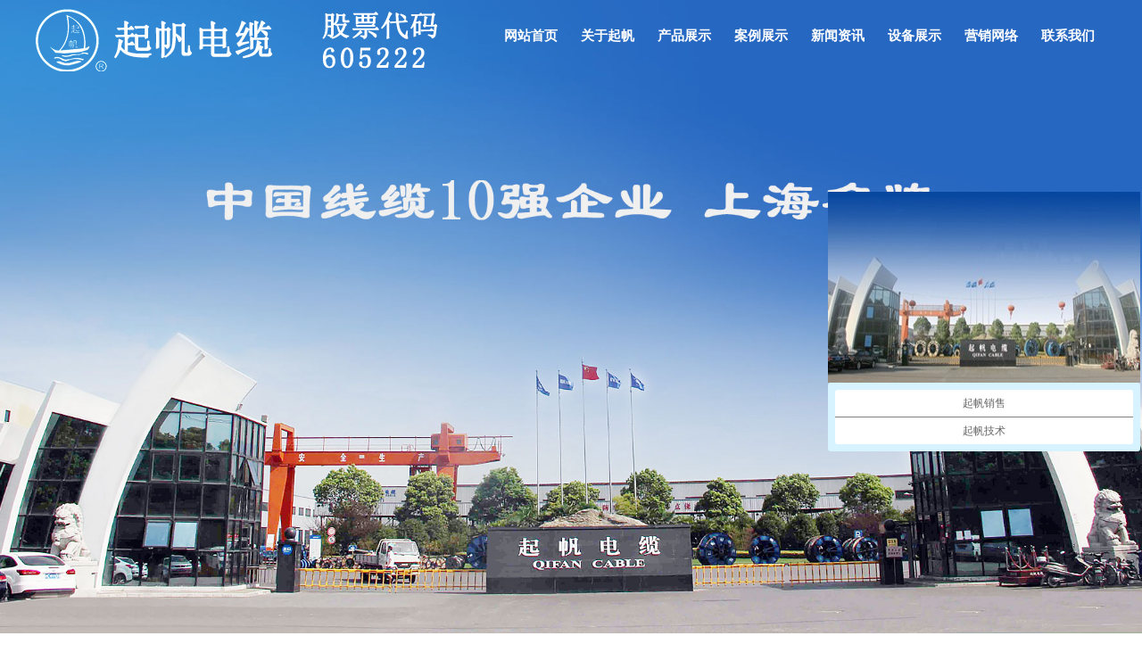

--- FILE ---
content_type: text/html; Charset=utf-8
request_url: https://shqifandl.com/news-x.asp?type_id=2&id=166
body_size: 6112
content:

<!DOCTYPE html>
<html>
<head>
	<meta charset="UTF-8">
	<meta http-equiv="X-UA-Compatible" content="IE=edge,chrome=1">
	<meta name="viewport"
	content="width=device-width,initial-scale=1,minimum-scale=1,maximum-scale=1,user-scalable=no"/>
	<title>新闻资讯_上海起帆电线电缆官网</title>
<meta name="keywords" content="上海起帆电缆,上海起帆电线电缆，起帆电缆" />
<meta name="description" content="有关上海起帆电线电缆的新闻资讯，涵盖了行业新闻，公司新闻。介绍了上海起帆电缆经营的上海起帆牌电线电缆产品的概况和公司的发展，有关防火电缆，款物绝缘电缆，光伏电缆的选用。上海民营20强企业信赖，期待您的合作" />
	<link rel="shortcut icon" href="img/favicon.ico">
	<link rel="stylesheet" type="text/css" href="css/bootstrap.min.css"/>
	<link rel="stylesheet" type="text/css" href="css/swiper.min.css"/>
	<link rel="stylesheet" type="text/css" href="css/style.css"/>
    <link type="text/css" href="inc/page.css" rel="stylesheet">
    <script src="js/jquery-2.1.4.min.js"></script>
     <script type="text/javascript" src="player/player.js"></script>
<script> 
var _hmt = _hmt || []; 
(function() { 
var hm = document.createElement("script"); 	
hm.src = "https://hm.baidu.com/hm.js?fd9e1c46aa3cea0db8883af2637c09c1"; 
var s = document.getElementsByTagName("script")[0]; 
s.parentNode.insertBefore(hm, s); 
})(); 
</script>
    
</head>
<body onmousemove=\HideMenu()\ oncontextmenu="return false" ondragstart="return false" onselectstart ="return false" onselect="document.selection.empty()" oncopy="document.selection.empty()" onbeforecopy="return false" onmouseup="document.selection.empty()">
<div class="allcontent-wrap">
	<header class="top-header">
		<div class="container-fluid">
			<div class="top-head clearfix">
				<div class="top-logo">
					<a href="index.asp">
						<img class="b-logo" src="img/b-logo.png"/>
						<img class="s-logo" src="img/s-logo.png"/>
					</a>
				</div>

				<div class="top-btnwrap">
					<span class="top-btn-collapse glyphicon glyphicon-menu-hamburger"></span>
				</div>
			</div>
			<ul class="top-nav clearfix">
				<li class="top-nav-li">
					<a class="top-nav-link" href="index.asp">网站首页</a>
				</li>
				<li class="top-nav-li">
					<a class="top-nav-link" href="about.asp">关于起帆</a>
				</li>
				<li class="top-nav-li">
					<a class="top-nav-link" href="product.asp">产品展示</a>
				</li>
				<li class="top-nav-li">
					<a class="top-nav-link" href="case.asp">案例展示</a>
				</li>
				<li class="top-nav-li">
					<a class="top-nav-link" href="news.asp">新闻资讯</a>
				</li>
				<li class="top-nav-li">
					<a class="top-nav-link" href="device.asp">设备展示</a>
				</li>
				<li class="top-nav-li">
					<a class="top-nav-link" href="network.asp">营销网络</a>
				</li>
				<li class="top-nav-li">
					<a class="top-nav-link" href="contact.asp">联系我们</a>
				</li>
			</ul>
		</div>
	</header>

	<div class="swiper-container swiper-img">
		<div class="swiper-wrapper">
			<div class="swiper-slide">
				<div class="swiper-banner-img" style="background-image: url('images/banner_01.jpg')"></div>
			</div>
			<div class="swiper-slide">
				<div class="swiper-banner-img" style="background-image: url('images/banner_02.jpg')"></div>
			</div>
			<!--<div class="swiper-slide">
				<div class="swiper-banner-img" style="background-image: url('img/banner-big-3.jpg')"></div>
			</div>-->
			<div class="swiper-slide">
				<div class="swiper-banner-img" style="background-image: url('images/banner_05.jpg')"></div>
			</div>
		</div>
	</div>


	<div class="s-drop-wrap visible-xs-block">
		<div class="s-drop-btn">
			新闻资讯<span class="glyphicon glyphicon-chevron-down"></span>
		</div>
		<ul class="s-drop-list aside-list hidden-sm hidden-md hidden-lg">
        
			<li><a href="news.asp?type_id=1">公司新闻</a></li>
			
			<li><a href="news.asp?type_id=2">行业新闻</a></li>
			
			<li><a href="news.asp?type_id=3">员工活动</a></li>
			
			<li><a href="news.asp?type_id=4">党支部文体</a></li>
			
		</ul>
	</div>

	<div class="main-page">
		<div class="container-fluid">
			<div class="row">
				<div class="hidden-xs col-sm-4 col-md-3 page-aside-wrap">
					<div class="page-aside">
						<p class="aside-title">新闻资讯 news</p>
						<ul class="aside-list">
							
							
			<li><a href="news.asp?type_id=1" >公司新闻</a></li>
		
			<li><a href="news.asp?type_id=2"    class="act"  >行业新闻</a></li>
		
			<li><a href="news.asp?type_id=3" >员工活动</a></li>
		
			<li><a href="news.asp?type_id=4" >党支部文体</a></li>
		
						</ul>

						<div class="aside-contact">
							<p class="aside-title">联系我们 contact us</p>
							<div class="aside-contact-content">
								<img alt="" src="/img/aside-contact-img.jpg" /> 
<p>
	<span style="line-height:2;">地址：上海市金山区张堰镇工业区振康路238号</span><br />
<span style="line-height:2;">邮编：201514</span>
</p>
<p>
	<span style="line-height:2;">联系人：柳经理 <span style="line-height:2;">13661987747</span><br />
电话：021-39808678</span> 
</p>
<p>
	<span style="line-height:2;"></span><span style="line-height:2;">传真：021-20956838</span> 
</p>
<p>
	企业：QQ 800032318<br />
<span style="line-height:2;">E-mail：<a href="mailto:shqfdlgw@163.com">shqfdlgw@163.com</a></span> 
</p>
							</div>
						</div>
					</div>
				</div>
				<div class="col-xs-12 col-sm-8 col-md-9 page-section-wrap">
					<div class="page-section">
								 
						<div class="section-title hidden-xs">
							当前位置：<a href="index.asp">首页</a> &gt; <a class="act">新闻资讯 > 行业新闻</a>
						</div>
                        

						<div class="section-content">
							<div class="pagex-titlebox">
								<h3 class="pagex-title">电力电缆发热的传统测温方法是什么呢？</h3>
								<h4 class="pagex-time">发布日期：2018-08-13</h4>
							</div>
							
							<div class="pagex-text">
								<p>
	&nbsp;&nbsp;&nbsp; &nbsp;<a href="http://www.shqifandl.com" target="_blank">起帆电线</a>： 电力电缆为什么是发热是因为其负荷量非常大，电力电缆是电网的大动脉，电力主要就是通过该种电缆源源不断的输送到不同地区和区域，所以，这需要电力工人平时要注意对输电电缆进行监视和温度测量，否则一旦温度过高且没有进行处理的话，就容易导致火灾的发生。
</p>
<p>
	&nbsp;&nbsp;&nbsp; 当然，目前一般电网的重要电缆隧道、夹层有安装烟火监视报警器，但是，这还远远不够，如果等到烟火监视发出报警，那么电缆已经着火冒烟了，而且又不知道是那一条电缆着火。所以，必须及时准确掌握每一条电缆运行中的发热情况，才能采取减少电流等措施，及时消除存在的隐患。那么，电力电缆发热的传统测温方法是什么呢？
</p>
<p>
	&nbsp;&nbsp;&nbsp; 第一种，电缆接头涂色漆。在电缆接头处涂上色漆，然后通过观察相色漆的颜色变化判断发热的情况，当相色漆的颜色变深，漆皮裂开说明接头己发热。需要注意的，相色漆的颜色有时变化不大，很容易造成误判断，所以这种方法谨慎采用。
</p>
<p>
	&nbsp;&nbsp;&nbsp; 第二种，电缆连接头贴试温片。在电缆连接头处贴上试温片，通过观察试温片的熔化判断电气接头是否发热。试温片温度分别为红色80℃、绿色为70℃、黄色为60℃，当试温片熔化时说明接头己发热。由于试温片比较直观所以采用较多，缺点：试温片往往在分合闸开关时被震动掉。
</p>
<p align="center">
	&nbsp;&nbsp;&nbsp;&nbsp; <img alt="" src="/admin/uploadpic/image/20180813/20180813174133713371.jpg" />
</p>
							</div>
                            <div style="text-align:right;"><a href="javascript:window.history.back();">返回上级</a></div>
						</div>
                        
					</div>
				</div>
			</div>
		</div>
	</div>

</div>

<footer class="foot">
	<div class="container-fluid">

		<div class="foot-content clearfix">
			<ul class="foot-nav clearfix">
				<li><a href="index.asp">网站首页</a></li>
				<li><a href="about.asp">关于起帆</a></li>
				<li><a href="product.asp">产品展示</a></li>
				<li><a href="case.asp">案例展示</a></li>
				<li><a href="news.asp">新闻资讯</a></li>
				<li><a href="device.asp">设备展示</a></li>
				<li><a href="network.asp">营销网络</a></li>
				<li><a href="contact.asp">联系我们</a></li>
                <li class="hidden-xs"><a href="admin/login.asp" target="_blank" >管理入口</a></li>
			</ul>
			<p class="foot-copy">Copyright©2026上海起帆电线电缆技术有限公司 <a href="http://beian.miit.gov.cn"  target="_blank">沪ICP备17005381号-1</a></p>
		</div>

	</div>
</footer>

<footer class="foot-fixed visible-xs-block clearfix">
	<a class="ffixedlink" href="tel:13661987747">
		<i class="foot-icon"></i>
		<p>电话</p>
	</a>
	<a class="ffixedlink" href="contact.asp">
		<i class="foot-icon"></i>
		<p>地图</p>
	</a>
	<a class="ffixedlink" href="http://s.jiathis.com/?webid=ishare&url=http%3A%2F%2Fwww.jiathis.com%2Fgetcode%2Ficon&title=%E5%9B%BE%E6%A0%87%E5%BC%8F%20-%20%E5%88%86%E4%BA%AB%E4%BB%A3%E7%A0%81%20-%20JiaThis&uid=1&jtss=1&su=1" target="_blank">
		<i class="foot-icon"></i>
		<p>分享</p>
	</a>
	<a class="ffixedlink" href="mailto:821092087@qq.com">
		<i class="foot-icon"></i>
		<p>邮件</p>
	</a>
</footer>



<script src="js/bootstrap.min.js"></script>
<script src="js/swiper.jquery.min.js"></script>
<script src="js/script.js"></script>
<!-- JiaThis Button BEGIN -->
<script type="text/javascript" src="http://v2.jiathis.com/code/jiathis_r.js?type=left&move=0" charset="utf-8"></script>
<!-- JiaThis Button END -->

<!--QQ-->
<style>
*{ margin:0; padding:0; list-style:none;}
.keifu{ position:fixed; top:10%; right:0; width:131px;  _position:absolute; _top:expression(eval(document.documentElement.scrollTop+document.documentElement.clientHeight-this.offsetHeight-(parseInt(this.currentStyle.bottom,10)||0)-(parseInt(this.currentStyle.marginTop,10)||0)-(parseInt(this.currentStyle.marginBottom,10)||0)));
 z-index:990;}
.keifu_tab{ width:160px;}
.icon_keifu{ width:26px; height:102px; float:left; background:url(images/keifu.png) 0 0; position:relative; display:none; cursor:pointer;}
.keifu_box{ float:left; width:131px;}

.keifu_head{ width:131px; height:41px; background:url(images/keifu.png); background-position: 0 -103px; font-size:0; line-height:0; position:relative;}
.keifu_close:link,.keifu_close:visited{ display:block; width:11px; height:11px; background:url(images/keifu.png) -42px 0; position:absolute; top:5px; right:5px;}
.keifu_close:hover{ background-position:-60px 0;}
.keifu_con{ border-left:7px solid #029bdb; border-right:7px solid #029bdb; padding-top:15px; background:#fbfbfb;}
.keifu_con li{height:25px;text-align:left; line-height:25px; padding:0px 10px;}
.keifu_con li a{font-size:14px; color:#000;}
.keifu_con .weixin{ height:96px;}
.keifu_con .bt{ font-size:16px; height:30px; line-height:30px; text-align:left; padding:0 0 0 20px; color:#012646;}
.keifu_bot{ width:131px; height:40px; background:url(images/keifu.png); background-position:0 -149px; }
.keifu_box .xxx{ padding-top:12px; border-left:7px solid #029bdb; font-size:14px; font-weight:bold; border-right:7px solid #029bdb;border-bottom:7px solid #029bdb; text-align:center; background:#fbfbfb;}
</style>
<!--<div class="keifu">
  <div class="keifu_tab">
    <div class="icon_keifu"></div>
    <div class="keifu_box">
      <div class="keifu_head"><a href="javascript:void(0)" class="keifu_close"></a></div>
      <ul class="keifu_con">

        <li><a target=blank href=tencent://message/?uin=1323764785&Site=上海起帆电线电缆技术有限公司&Menu=yes><img border="0" SRC=http://wpa.qq.com/pa?p=1:2632333974:4 alt="点击这里给我发消息"> 客服</a></li>
               
      

        
        
               
      </ul>
      <div class="xxx"></div>
    </div>
  </div>
</div>-->
<script>
$(function(){
	var KF = $(".keifu");
	var wkbox = $(".keifu_box");
	var kf_close = $(".keifu .keifu_close");
	var icon_keifu = $(".icon_keifu");
	var kH = wkbox.height();
	var kW = wkbox.width();
	var wH = $(window).height();
	KF.css({height:kH});
	icon_keifu.css("top",parseInt((kH-100)/2));
	var KF_top = (wH-kH)/2;
	if(KF_top<0) KF_top=0;
	KF.css("top",KF_top);
	$(kf_close).click(function(){
		KF.animate({width:"0"},200,function(){
			wkbox.hide();
			icon_keifu.show();
			KF.animate({width:26},300);		
		});	
	});
	$(icon_keifu).click(function(){
			$(this).hide();
			wkbox.show();
			KF.animate({width:kW},200);
	});
});
</script>

</body>
</html>


--- FILE ---
content_type: text/css
request_url: https://shqifandl.com/css/style.css
body_size: 6611
content:
@charset "UTF-8";
html {
  overflow-y: scroll;
}

body {
  font-family: "lucida Grande",Verdana,"Microsoft YaHei";
}

a {
  color: inherit;
  -webkit-transition: 0.3s;
  -moz-transition: 0.3s;
  -o-transition: 0.3s;
  transition: 0.3s;
}

a:hover {
  color: inherit;
}

a:hover, a:focus {
  text-decoration: none;
}

ul {
  list-style: none;
  margin: 0;
  padding: 0;
}

b, dt {
  font-weight: normal;
}

p {
  margin: 0;
}

h3, h4 {
  margin: 0;
  font-weight: normal;
}

video {
  max-width: 100%;
}

@supports (display: flex) {
  body {
    display: flex;
    min-height: 100vh;
    flex-direction: column;
  }

  .allcontent-wrap {
    flex: 1;
  }
}
.container-fluid {
  max-width: 1230px;
}
.container-fluid img {
  /*max-width: 100%;*/
}

.row-mat {
  margin-top: -20px;
}
.row-mat img{max-width:100%; height:auto;}
.col-mat {
  margin-top: 20px;
}

.no-padding {
  padding: 0 !important;
}

.text-indent {
  text-indent: 2em;
}

.high-line {
  line-height: 1.75;
}

.mw100 {
  max-width: 100%;
}

.img-middle {
  position: absolute;
  top: 0;
  bottom: 0;
  left: 0;
  right: 0;
  margin: auto;
  max-width: 100%;
  max-height: 100%;
}

.nowrapline {
  overflow: hidden;
  text-overflow: ellipsis;
  white-space: nowrap;
}

/*顶部  logo&热线*/
.top-header {
  position: absolute;
  left: 0;
  top: 0;
  z-index: 3;
  width: 100%;
  color: #fff;
}
@media (min-width: 900px) {
  .top-header:hover {
    background-color: rgba(51, 51, 51, 0.5);
  }
}

.top-head {
  display: table;
  width: 100%;
  padding-top: 10px;
}
@media (min-width: 900px) {
  .top-head {
    float: left;
    width: auto;
    padding-bottom: 10px;
  }
}

.top-logo,
.top-btnwrap {
  display: table-cell;
  vertical-align: middle;
}

.top-logo img {
  max-width: 100%;
}
.top-logo .b-logo {
  display: none;
}
@media (min-width: 900px) {
  .top-logo .s-logo {
    display: none;
  }
  .top-logo .b-logo {
    display: inline;
  }
}

.top-btnwrap {
  padding-left: 20px;
  text-align: right;
}
@media (min-width: 900px) {
  .top-btnwrap {
    display: none;
  }
}

/*小屏  折叠按钮*/
.top-btn-collapse {
  top: 0;
  cursor: pointer;
  color: #0061a5;
  font-size: 24px;
  line-height: inherit;
}
@media (min-width: 540px) {
  .top-btn-collapse {
    font-size: 26px;
  }
}

/*导航*/
.top-nav li {
  text-align: center;
}

.top-nav a {
  display: block;
  cursor: pointer;
}

@media (max-width: 899px) {
  .top-nav {
    display: none;
    position: absolute;
    z-index: 3;
    right: 15px;
    width: 160px;
    max-width: 100%;
    color: #fff;
    background: rgba(0, 0, 0, 0.9);
    padding: 5px 0;
  }

  .top-nav-link {
    line-height: 30px;
  }
  .top-nav-link:hover {
    background: #0061a5;
  }
}
@media (min-width: 900px) {
  .top-nav {
    display: block !important;
    float: right;
    margin-top: 25px;
  }

  .top-nav-li {
    position: relative;
    float: left;
    margin: 0 2px;
  }
}
@media (min-width: 992px) {
  .top-nav-li {
    margin: 0 8px;
  }
}
@media (min-width: 1200px) {
  .top-nav-li {
    font-size: 15px;
  }
}

@media (min-width: 900px) {
  .top-nav-link {
    padding: 0 5px;
    font-weight: bold;
    line-height: 30px;
  }
  .top-nav-link:after {
    content: '';
    display: block;
    width: 2.5em;
    height: 2px;
    margin: 0 auto;
    background: #0061a5;
    opacity: 0;
    -webkit-transition: 0.3s;
    -moz-transition: 0.3s;
    -o-transition: 0.3s;
    transition: 0.3s;
  }
  .top-nav-link:hover:after, .top-nav-link.hover:after, .top-nav-link.act:after {
    opacity: 1;
  }
}
/*二级导航*/
.top-subnav {
  display: none;
  position: absolute;
  left: 0;
  width: 100%;
  z-index: 3;
  font-size: 12px;
  padding: 2px 0;
  background: rgba(255, 255, 255, 0.9);
}
@media (max-width: 899px) {
  .top-subnav {
    display: none !important;
  }
}

.top-subnav-link {
  line-height: 30px;
  color: #000;
  overflow: hidden;
  text-overflow: ellipsis;
  white-space: nowrap;
}
.top-subnav-link:hover {
  color: #0061a5;
  background-color: #000;
}

/*轮播图*/
.swiper-img .swiper-slide img {
  margin: 0 auto;
}

.swiper-banner-img {
  position: relative;
  background-repeat: no-repeat;
  background-size: cover;
  background-position: center;
}
.swiper-banner-img:before {
  content: '';
  display: block;
  padding-top: 55.5%;
}
@media (max-width: 899px) {
  .swiper-banner-img:before {
    padding-top: 55%;
  }
}
@media (max-width: 639px) {
  .swiper-banner-img:before {
    padding-top: 55%;
  }
}

.wrapper {
  margin: 20px 0;
}
@media (min-width: 768px) {
  .wrapper {
    margin: 30px 0;
  }
}

.main-item {
  position: relative;
}

.text-important {
  color: #0061a5;
}

/*主要标题*/
.main-title {
  text-align: center;
  margin-bottom: 20px;
}
@media (min-width: 768px) {
  .main-title {
    margin-bottom: 30px;
  }
}
.main-title .main-title-link {
  position: relative;
  display: inline-block;
  font-size: 20px;
  font-weight: bold;
}
@media (min-width: 768px) {
  .main-title .main-title-link {
    font-size: 25px;
  }
}
.main-title .main-title-link:after {
  content: '';
  display: block;
  width: 2.5em;
  height: 2px;
  margin: 5px auto 0;
  background-color: #0061a5;
  -webkit-transition: 0.3s;
  -moz-transition: 0.3s;
  -o-transition: 0.3s;
  transition: 0.3s;
}
.main-title .main-title-link[href]:hover:after {
  width: 100%;
}

/*首页 产品中心*/
.normallink {
  position: relative;
  display: block;
  margin: 0 auto;
  max-width: 376px;
}

.normallink-imgbox {
  position: relative;
  z-index: 1;
  border: 1px solid #969696;
  box-shadow: 0 0 0 1px #fff;
  overflow: hidden;
}
.normallink-imgbox:before {
  content: '';
  display: block;
  padding-top: 73.4%;
}

.normallink.circlelink {
  max-width: 237px;
}
.normallink.circlelink .normallink-imgbox {
  border-radius: 50%;
  box-shadow: none;
}
.normallink.circlelink .normallink-imgbox:before {
  padding-top: 100%;
}

.normallink-img,
.normallink-shade,
.normallink-title {
  -webkit-transition: 0.3s;
  -moz-transition: 0.3s;
  -o-transition: 0.3s;
  transition: 0.3s;
}

.normallink-img {
  position: absolute;
  top: 0;
  bottom: 0;
  left: 0;
  right: 0;
  margin: auto;
  max-width: 100%;
  max-height: 100%;
}

.normallink-shade {
  position: absolute;
  left: 0;
  top: 0;
  width: 100%;
  height: 100%;
  padding: 20px;
  color: #fff;
  background-color: rgba(0, 0, 0, 0.5);
  text-align: center;
  opacity: 0;
}
@media (max-width: 639px) {
  .normallink-shade {
    display: none;
  }
}
.normallink-shade .normallink-shade-img {
  position: absolute;
  top: 0;
  bottom: 0;
  left: 0;
  right: 0;
  margin: auto;
  max-width: 100%;
  max-height: 100%;
  max-width: 80%;
  max-height: 80%;
}

.normallink-shade-title {
  position: absolute;
  top: 50%;
  left: 0;
  width: 100%;
  line-height: 30px;
  margin-top: -15px;
  padding: 0 5px;
}

.normallink-title {
  text-align: center;
  font-size: 13px;
  font-weight: bold;
  margin-top: 0.2em;
}
@media (min-width: 768px) {
  .normallink-title {
    font-size: 14px;
  }
}
@media (min-width: 992px) {
  .normallink-title {
    font-size: 15px;
  }
}

.normallink-shade-title,
.normallink-title {
  overflow: hidden;
  text-overflow: ellipsis;
  white-space: nowrap;
}

.normallink:hover .normallink-title {
  color: #0061a5;
}
.normallink:hover .normallink-img {
  -webkit-transform: scale(1.1);
  -moz-transform: scale(1.1);
  -ms-transform: scale(1.1);
  -o-transform: scale(1.1);
  transform: scale(1.1);
}
.normallink:hover .normallink-shade {
  opacity: 1;
}

.swiper-container-wrap {
  position: relative;
}
@media (min-width: 1200px) {
  .swiper-container-wrap {
    padding: 0 60px;
  }
}

/*swiper切换按钮*/
.swiper-btn-prev,
.swiper-btn-next {
  display: none;
  position: absolute;
  z-index: 2;
  top: 50%;
  cursor: pointer;
  width: 40px;
  height: 80px;
  line-height: 80px;
  text-align: center;
  margin-top: -40px;
  font-size: 60px;
  font-family: simsun;
  font-weight: bold;
  color: #d0d0d0;
  overflow: hidden;
  -webkit-transition: 0.3s;
  -moz-transition: 0.3s;
  -o-transition: 0.3s;
  transition: 0.3s;
}
.swiper-btn-prev:hover,
.swiper-btn-next:hover {
  color: #fff;
  background-color: #0061a5;
}
.swiper-btn-prev.swiper-button-disabled,
.swiper-btn-next.swiper-button-disabled {
  opacity: 0.6;
  cursor: auto;
  pointer-events: none;
}
@media (min-width: 1200px) {
  .swiper-btn-prev,
  .swiper-btn-next {
    display: block;
  }
}

.swiper-btn-prev {
  left: 0;
}

.swiper-btn-next {
  right: 0;
}

/*查看更多 按钮*/
.btn-more-wrap {
  margin-top: 20px;
  text-align: center;
}

.btn-more {
  display: inline-block;
  font-size: 12px;
  padding: 0.42em 1.8em;
  color: #0061a5;
  border: 1px solid #0061a5;
}
@media (min-width: 450px) {
  .btn-more {
    font-size: 14px;
  }
}
.btn-more:hover {
  color: #fff;
  background-color: #0061a5;
}
.btn-more:active {
  background-color: #004372;
}

/*首页 公司简介*/
.about-wrapper {
  color: #fff;
  padding-top: 20px;
  padding-bottom: calc(50.375% - 20px);
  background-color: rgba(0, 97, 165, 0.5);
  background-image: url("../img/about-wrapper-bg.jpg");
  background-position: center;
  background-repeat: no-repeat;
  background-size: cover;
  min-height: 240px;
}
.about-wrapper .container-fluid {
  position: relative;
}
.about-wrapper .main-title .main-title-link:after {
  background-color: #fff;
}

.about-content {
  position: absolute;
  left: 15px;
  right: 15px;
}

.about-text {
  line-height: 2;
  height: 6em;
  overflow: hidden;
  display: -webkit-box;
  -webkit-box-orient: vertical;
  -webkit-line-clamp: 3;
}
.about-text *{
	line-height:inherit !important;
}

/*首页 介绍*/
.main-intro .row {
  margin-left: -5px;
  margin-right: -5px;
}
@media (min-width: 450px) {
  .main-intro .row {
    margin-left: -10px;
    margin-right: -10px;
  }
}
.main-intro .col-xs-6 {
  padding-left: 5px;
  padding-right: 5px;
}
@media (min-width: 450px) {
  .main-intro .col-xs-6 {
    padding-left: 10px;
    padding-right: 10px;
  }
}

.intro-wrap {
  position: relative;
  max-width: 285px;
  margin: 0 auto;
  overflow: hidden;
  color: #fff;
  background-color: rgba(0, 0, 0, 0.5);
  background-position: center;
  background-repeat: no-repeat;
  background-size: cover;
}

.intro-content {
  padding: 20px 10px 150px;
}
.intro-content .intro-title {
  font-size: 20px;
  margin-bottom: 0.5em;
  text-align: center;
  overflow: hidden;
  text-overflow: ellipsis;
  white-space: nowrap;
}
@media (min-width: 450px) {
  .intro-content .intro-title {
    font-size: 24px;
  }
}
@media (min-width: 992px) {
  .intro-content .intro-title {
    font-size: 28px;
  }
}
.intro-content .intro-text {
  font-size: 13px;
  line-height: 1.75;
  height: 10.5em;
  overflow: hidden;
  display: -webkit-box;
  -webkit-box-orient: vertical;
  -webkit-line-clamp: 6;
}
@media (min-width: 992px) {
  .intro-content .intro-text {
    font-size: 14px;
  }
}

.intro-circle {
  position: relative;
  max-width: 210px;
  border: 1px solid #0061a5;
  text-align: center;
  border-radius: 50%;
  margin: 0 auto;
  overflow: hidden;
}
.intro-circle:before {
  content: '';
  display: block;
  padding-top: 100%;
}
.intro-circle:hover {
  border-color: #004372;
}

.intro-circle-content {
  position: absolute;
  top: 20%;
  bottom: 20%;
  left: 10%;
  right: 10%;
}
.intro-circle-content .intro-title {
  color: #0061a5;
  overflow: hidden;
  text-overflow: ellipsis;
  white-space: nowrap;
}
.intro-circle-content .intro-title .number {
  font-size: 22px;
}
@media (min-width: 400px) {
  .intro-circle-content .intro-title .number {
    font-size: 30px;
  }
}
@media (min-width: 992px) {
  .intro-circle-content .intro-title .number {
    font-size: 40px;
  }
}
.intro-circle-content .intro-text {
  font-size: 12px;
  line-height: 1.5;
  height: 3em;
  overflow: hidden;
  display: -webkit-box;
  -webkit-box-orient: vertical;
  -webkit-line-clamp: 2;
}
@media (min-width: 375px) {
  .intro-circle-content .intro-text {
    height: 4.5em;
    -webkit-line-clamp: 3;
  }
}
@media (min-width: 450px) and (max-width: 767px), (min-width: 900px) {
  .intro-circle-content .intro-text {
    font-size: 14px;
  }
}

/*首页 工程案例*/
.case-wrapper {
  padding: 20px 0;
  background-color: #e8e4de;
  background-image: url("../img/case-wrapper-bg.jpg");
  background-size: cover;
  background-repeat: no-repeat;
  background-position: center;
}

@media (max-width: 449px) {
  .content-chwidth .row {
    margin-left: -5px;
    margin-right: -5px;
  }
  .content-chwidth .col-xs-6 {
    padding-left: 5px;
    padding-right: 5px;
  }
}

/*首页 新闻中心*/
.main-title-wrap {
  border-bottom: 1px solid #acacac;
  margin-bottom: 20px;
}
@media (min-width: 768px) {
  .main-title-wrap {
    margin-bottom: 30px;
  }
}
.main-title-wrap .main-title {
  margin-bottom: 0;
}

.nav-news {
  margin-top: 20px;
}

.nav-news-item {
  display: inline-block;
  padding: 0 0.5em 0.5em;
  border-bottom: 3px solid transparent;
  margin: 0 5px;
}
@media (min-width: 768px) {
  .nav-news-item {
    font-size: 16px;
    margin: 0 15px;
  }

}
.nav-news-item:hover, .nav-news-item.act {
  border-color: #0061a5;
}

.main-item-news {
  display: none;
}

.imgnewslink {
  position: relative;
  display: block;
}
.imgnewslink .imgnews-textbox {
  position: relative;
  overflow: hidden;
}
.imgnewslink .imgnews-title {
  margin-bottom: 5px;
}
.imgnewslink .imgnews-date-xs {
  font-size: 12px;
  padding-bottom: 5px;
  border-bottom: 1px dashed #c0c0c0;
  margin-bottom: 5px;
}
@media (min-width: 480px) {
  .imgnewslink .imgnews-date-xs {
    display: none;
  }
}
.imgnewslink .imgnews-text {
  line-height: 1.5;
  max-height: 3em;
  overflow: hidden;
  display: -webkit-box;
  -webkit-box-orient: vertical;
  -webkit-line-clamp: 2;
}
.imgnewslink .imgnews-btn {
  width: 30px;
  height: 30px;
  text-align: center;
  line-height: 30px;
  color: #fff;
  background-color: #0061a5;
  margin-top: 10px;
  -webkit-transition: 0.3s;
  -moz-transition: 0.3s;
  -o-transition: 0.3s;
  transition: 0.3s;
}
@media (max-width: 479px) {
  .imgnewslink {
    padding: 10px;
    border: 1px solid #ccc;
    box-shadow: 0 1px 1px rgba(0, 0, 0, 0.4);
  }
  .imgnewslink .imgnews-date {
    display: none;
  }
}
@media (min-width: 480px) {
  .imgnewslink {
    height: 124px;
  }
  .imgnewslink .imgnews-date {
    float: left;
    width: 124px;
    height: 100%;
    padding: 17px;
    outline: 1px solid #fff;
    outline-offset: -3px;
    color: #fff;
    background-color: #0061a5;
    text-align: center;
  }
  .imgnewslink .imgnews-month {
    font-size: 16px;
    line-height: 30px;
  }
  .imgnewslink .imgnews-day {
    font-size: 45px;
    line-height: 60px;
  }
  .imgnewslink .imgnews-textbox {
    position: relative;
    float: left;
    width: calc(100% - 124px);
    height: 100%;
    padding: 0 15px;
  }
  .imgnewslink .imgnews-title {
    font-size: 15px;
    padding-bottom: 5px;
    border-bottom: 1px dashed;
    margin-bottom: 10px;
    overflow: hidden;
    text-overflow: ellipsis;
    white-space: nowrap;
  }
  .imgnewslink .imgnews-btn {
    margin-top: 15px;
  }
}
.imgnewslink:hover {
  color: #0061a5;
}
.imgnewslink:hover .imgnews-btn {
  width: 60px;
}

/*非主页页面*/
@media (max-width: 899px) {
  .page-banner .container-fluid {
    padding-left: 0;
    padding-right: 0;
  }
}
.page-banner .container-fluid .img-responsive {
  width: 100%;
}

.main-page {
  margin: 20px 0;
}
@media (max-width: 767px) {
  .main-page {
    margin: 0;
  }
    .intro-content {
  padding: 20px 10px 50px;
}
}

@media (min-width: 850px) and (max-width: 991px) {
  .page-aside-wrap {
    width: 30%;
  }

  .page-section-wrap {
    width: 70%;
  }
}
/*侧栏*/
/*aside标题*/
.aside-title {
  position: relative;
  color: #0061a5;
  font-size: 18px;
  padding-left: 8px;
  border-left: 3px solid;
  text-transform: uppercase;
  margin-bottom: 15px;
  overflow: hidden;
  text-overflow: ellipsis;
  white-space: nowrap;
}

/*侧栏列表*/
.aside-list {
  margin-bottom: 20px;
}
.aside-list a {
  display: block;
  cursor: pointer;
  overflow: hidden;
  text-overflow: ellipsis;
  white-space: nowrap;
}
.aside-list > li {
  margin-top: 4px;
}
.aside-list > li > a {
  position: relative;
  line-height: 40px;
  padding: 0 20px;
  font-size: 15px;
  background-color: #d8d8d8;
  border: 1px solid #bebebe;
}
.aside-list > li > a:hover, .aside-list > li > a.act {
  color: #fff;
  background-color: #0061a5;
  border-color: #0061a5;
}

.aside-contact .aside-contact-content {
  padding: 2px;
  padding-bottom: 40px;
  font-size: 12px;
  background: #d8d8d8;
  border: 1px solid #bebebe;
}
.aside-contact .aside-contact-img {
  display: block;
  width: 100%;
  margin-bottom: 10px;
}
.aside-contact .aside-contact-list li {
  margin-bottom: 5px;
  word-break: break-all;
}

/*section标题*/
.section-title {
  padding-bottom: 5px;
  border-bottom: 1px solid #0061a5;
  margin-bottom: 20px;
}
.section-title a[href]:hover {
  color: #0061a5;
}

/*section内容部分*/
.section-content {
  margin: 20px 0;
}

@media (max-width: 991px) {
  .section-chwidth .row {
    margin-left: -5px;
    margin-right: -5px;
  }
  .section-chwidth .col-xs-6 {
    padding-left: 5px;
    padding-right: 5px;
  }
}
@media (min-width: 540px) {
  .section-chwidth .col-xs-6 {
    width: 33.33333333%;
  }
}

.page-text {
  line-height: 1.75;
  /*text-indent: 2em;*/
}
.page-text img{max-width:100%; height:auto;}

.pagex-titlebox {
  text-align: center;
  margin-bottom: 15px;
}

.pagex-title {
  font-size: 16px;
}

.pagex-time {
  font-size: 13px;
  color: #a4a4a4;
  margin-top: 10px;
}

.pagex-imgbox {
  text-align: center;
  margin-bottom: 10px;
}
.pagex-imgbox img {
  display: block;
  max-width: 100%;
  margin: 0 auto 5px;
}

.pagex-text {
  margin: 10px 0;
  line-height: 1.75;
/*  text-indent: 2em;*/
}

.pagex-text img{max-width:100%; height:auto;}
.pagex-title-pro {
  font-size: 16px;
  font-weight: bold;
  padding-bottom: 10px;
  border-bottom: 1px solid #bebebe;
  margin-bottom: 10px;
}

.pagex-title-detail {
  color: #0061a5;
}

/*关于我们页*/
.page-about-imgbox {
  text-align: center;
  margin-bottom: 20px;
}
@media (min-width: 640px) {
  .page-about-imgbox {
    float: left;
    margin-bottom: 0;
    margin-right: 20px;
    max-width: 50%;
  }
}

.page-about-text {
  line-height: 1.75;
/*  text-indent: 2em;*/
}
.page-about-text img{max-width:100%; height:auto;}

/*新闻资讯页*/
.page-news-item {
  padding-bottom: 10px;
  border-bottom: 1px dotted #cacaca;
  margin-bottom: 10px;
}

.page-news-title {
  position: relative;
  float: left;
  padding-left: 25px;
}
.page-news-title:before, .page-news-title:after {
  position: absolute;
  top: 0;
  left: 0;
}
.page-news-title:before {
  content: url("../img/page-news-hover-bg.png");
  opacity: 0;
  -webkit-transition: 0.3s;
  -moz-transition: 0.3s;
  -o-transition: 0.3s;
  transition: 0.3s;
}
.page-news-title:after {
  content: url("../img/page-news-bg.png");
}
.page-news-title:hover {
  color: #0061a5;
}
.page-news-title:hover:before {
  opacity: 1;
}

.page-news-time {
  float: right;
  margin-left: 10px;
}

/* 在线留言页 */
.contact-form {
  max-width: 600px;
  margin: 0 auto;
}
@media (min-width: 768px) {
  .contact-form {
    margin-top: 40px;
  }
}
.contact-form label {
  font-weight: normal;
}
.contact-form .form-control {
  border: 1px solid #c9c9c9;
  border-radius: 0;
}
.contact-form .form-control:focus {
  border-color: #0061a5;
}
.contact-form textarea {
  width: 100%;
  resize: vertical;
}
.contact-form input[type=date] {
  width: 180px;
}
.contact-form input[type=submit] {
  color: #fff;
  background: #0061a5;
  width: 100%;
  text-align: center;
  border-radius: 0;
  padding: 4px 12px;
  -webkit-transition: 0.3s;
  -moz-transition: 0.3s;
  -o-transition: 0.3s;
  transition: 0.3s;
}
.contact-form input[type=submit]:hover {
  background: #00528c;
}

/*联系我们页*/
.page-contact-list {
  margin-bottom: 20px;
}
.page-contact-list li {
  margin-bottom: 5px;
}

.contact-map img {
  display: block;
  max-width: 100%;
  margin: 0 auto;
}

/*小屏产品分类下拉按钮*/
.s-drop-wrap {
  margin: 15px 15px 0;
}

.s-drop-btn {
  cursor: pointer;
  color: #fff;
  background: #0061a5;
  line-height: 40px;
  padding: 0 15px;
  text-align: left;
}
.s-drop-btn span.glyphicon {
  float: right;
  top: 0;
  line-height: 40px;
  -webkit-transition: 0.4s;
  -moz-transition: 0.4s;
  -o-transition: 0.4s;
  transition: 0.4s;
}
.s-drop-btn.nodrop {
  cursor: auto;
  text-align: center;
}
.s-drop-btn.nodrop span.glyphicon {
  display: none;
}
.s-drop-btn.act {
  background: #004372;
}
.s-drop-btn.act span.glyphicon {
  -webkit-transform: rotate(180deg);
  -moz-transform: rotate(180deg);
  -ms-transform: rotate(180deg);
  -o-transform: rotate(180deg);
  transform: rotate(180deg);
}

/*小屏下拉列表*/
.s-drop-list {
  display: none;
  margin-bottom: 0;
}
.s-drop-list > li > a {
  font-size: 14px;
  line-height: 30px;
}

/* 大屏底部 */
.foot {
  color: #fff;
  background: #333;
  font-size: 12px;
  padding: 20px 0;
  text-align: center;
}
@media (min-width: 640px) {
  .foot {
    font-size: 14px;
    padding: 30px 0;
  }
}
.foot a:hover {
  color: #8f8f8f;
}

.foot-content {
  display: inline-block;
}

.foot-nav {
  margin-bottom: 5px;
}
.foot-nav li {
  float: left;
}
.foot-nav li:after {
  content: '/';
}
.foot-nav li:last-child:after {
  content: none;
}
.foot-nav a {
  padding: 0 8px;
}
.foot-nav a:hover, .foot-nav a.act {
  color: #8f8f8f;
}
@media (max-width: 767px) {
  .foot-nav {
    display: none;
  }
}

@media (min-width: 992px) {
  .foot-content {
    display: block;
  }

  .foot-nav {
    float: left;
    margin-bottom: 0;
  }

  .foot-copy {
    float: right;
  }
}
/*小屏底部*/
.foot-fixed {
  position: fixed;
  bottom: 0;
  left: 0;
  width: 100%;
  z-index: 2;
  color: #fff;
  background: #222;
  border-top: 1px solid #222;
}

.ffixedlink {
  width: 25%;
  float: left;
  padding: 2px 0;
  text-align: center;
}
.ffixedlink:hover {
  background: #141618;
}

.foot-icon {
  display: block;
  margin: 0 auto;
  width: 30px;
  height: 20px;
  overflow: hidden;
  background-image: url(../img/foot-icon.png);
  background-repeat: no-repeat;
}

.ffixedlink:nth-child(1) .foot-icon {
  background-position: 0px 0;
}

.ffixedlink:nth-child(2) .foot-icon {
  background-position: -30px 0;
}

.ffixedlink:nth-child(3) .foot-icon {
  background-position: -60px 0;
}

.ffixedlink:nth-child(4) .foot-icon {
  background-position: -90px 0;
}

@media screen and (max-width: 767px) {
  /*小屏底部fixed导航距离*/
  body {
    padding-bottom: 45px;
  }
}


--- FILE ---
content_type: application/javascript
request_url: https://shqifandl.com/js/script.js
body_size: 1091
content:
$(function(){

    //顶部导航 二级导航
    (function () {
        if($(".top-btnwrap").is(":hidden")){
            var ili = $(".top-nav-li");
            ili.mouseenter(function () {
                $(this).find(".top-subnav").stop().slideDown();
                $(this).find(".top-nav-link").addClass("hover");
            }).mouseleave(function () {
                $(this).find(".top-subnav").stop().slideUp();
                $(this).find(".top-nav-link").removeClass("hover");
            });
        }
    })();

    //banner轮播图
    var swiperImg = new Swiper(".swiper-img", {
        slidesPerView: 1,
        spaceBetween: 0,
        loop: true,
        autoplay: 3500,
        autoplayDisableOnInteraction: false,
        speed: 1500
    });

    //顶部导航
    $(".top-btn-collapse").click(function () {
        $(".top-nav").slideToggle(300);
    });

    //产品中心
    var swiperPro = new Swiper(".swiper-pro", {
        slidesPerView: 3,
        slidesPerColumn:2,
        slidesPerColumnFill:"row",
        spaceBetween: 30,
        freeMode: true,
        autoplay:2400,
        autoplayDisableOnInteraction: false,
        speed: 800,
        prevButton: ".btn-pro-prev",
        nextButton: ".btn-pro-next",
        breakpoints: {
            699: {
                slidesPerView: 3
            },
            539: {
                slidesPerView: 2
            }
        }
    });

    //首页 新闻中心
    (function(){
        var $item = $(".nav-news-item");
        var $content = $(".main-item-news");
        var contentLen = $content.length;
        $item.eq(0).addClass("act");
        $content.eq(0).show();
        $item.each(function(i){
           var $this = $(this);
           $this.click(function(){
               if( i <= contentLen ){
                   $item.removeClass("act");
                   $this.addClass("act");
                   $content.hide().eq(i).show();
               }
           });
        });
    })();

    //小屏产品中心折叠按钮
    (function () {
        var $btnDrop = $(".s-drop-btn"),
            $dropList = $(".s-drop-list");
        if ($(".s-drop-wrap").find($dropList).length == 0) {
            //没有下拉列表
            $btnDrop.addClass("nodrop");
        } else {
            //有下拉列表
            $btnDrop.click(function () {
                $(this).toggleClass("act");
                $dropList.slideToggle(400);
            });
        }
    })();
  
});


--- FILE ---
content_type: application/javascript
request_url: https://shqifandl.com/player/player.js
body_size: 25516
content:
"undefined" == typeof jwplayer && (jwplayer = function(e) {
	if (jwplayer.api) return jwplayer.api.selectPlayer(e)
},
jwplayer.version = "6.8.4616", jwplayer.vid = document.createElement("video"), jwplayer.audio = document.createElement("audio"), jwplayer.source = document.createElement("source"),
function(e) {
	function a(h) {
		return function() {
			return b(h)
		}
	}
	function l(h, b, a, k, j) {
		return function() {
			var d, f;
			if (j) a(h);
			else {
				try {
					if (d = h.responseXML) if (f = d.firstChild, d.lastChild && "parsererror" === d.lastChild.nodeName) {
						k && k("Invalid XML");
						return
					}
				} catch(g) {}
				if (d && f) return a(h); (d = c.parseXML(h.responseText)) && d.firstChild ? (h = c.extend({},
				h, {
					responseXML: d
				}), a(h)) : k && k(h.responseText ? "Invalid XML": b)
			}
		}
	}
	var g = document,
	f = window,
	d = navigator,
	c = e.utils = function() {};
	c.exists = function(h) {
		switch (typeof h) {
		case "string":
			return 0 < h.length;
		case "object":
			return null !== h;
		case "undefined":
			return ! 1
		}
		return ! 0
	};
	c.styleDimension = function(h) {
		return h + (0 < h.toString().indexOf("%") ? "": "px")
	};
	c.getAbsolutePath = function(h, b) {
		c.exists(b) || (b = g.location.href);
		if (c.exists(h)) {
			var a;
			if (c.exists(h)) {
				a = h.indexOf("://");
				var k = h.indexOf("?");
				a = 0 < a && (0 > k || k > a)
			} else a = void 0;
			if (a) return h;
			a = b.substring(0, b.indexOf("://") + 3);
			var k = b.substring(a.length, b.indexOf("/", a.length + 1)),
			j;
			0 === h.indexOf("/") ? j = h.split("/") : (j = b.split("?")[0], j = j.substring(a.length + k.length + 1, j.lastIndexOf("/")), j = j.split("/").concat(h.split("/")));
			for (var d = [], f = 0; f < j.length; f++) j[f] && (c.exists(j[f]) && "." != j[f]) && (".." == j[f] ? d.pop() : d.push(j[f]));
			return a + k + "/" + d.join("/")
		}
	};
	c.extend = function() {
		var h = c.extend.arguments;
		if (1 < h.length) {
			for (var a = 1; a < h.length; a++) c.foreach(h[a],
			function(a, k) {
				try {
					c.exists(k) && (h[0][a] = k)
				} catch(b) {}
			});
			return h[0]
		}
		return null
	};
	var m = window.console = window.console || {
		log: function() {}
	};
	c.log = function() {
		var h = Array.prototype.slice.call(arguments, 0);
		"object" === typeof m.log ? m.log(h) : m.log.apply(m, h)
	};
	var b = c.userAgentMatch = function(h) {
		return null !== d.userAgent.toLowerCase().match(h)
	};
	c.isIE = c.isMSIE = a(/msie/i);
	c.isFF = a(/firefox/i);
	c.isChrome = a(/chrome/i);
	c.isIPod = a(/iP(hone|od)/i);
	c.isIPad = a(/iPad/i);
	c.isSafari602 = a(/Macintosh.*Mac OS X 10_8.*6\.0\.\d* Safari/i);
	c.isIETrident = function(h) {
		return h ? (h = parseFloat(h).toFixed(1), b(RegExp("msie\\s*" + h + "|trident/.+rv:\\s*" + h, "i"))) : b(/msie|trident/i)
	};
	c.isSafari = function() {
		return b(/safari/i) && !b(/chrome/i) && !b(/chromium/i) && !b(/android/i)
	};
	c.isIOS = function(h) {
		return h ? b(RegExp("iP(hone|ad|od).+\\sOS\\s" + h, "i")) : b(/iP(hone|ad|od)/i)
	};
	c.isAndroid = function(h, a) {
		var c = a ? !b(/chrome\/[23456789]/i) : !0;
		return h ? c && b(RegExp("android.*" + h, "i")) : c && b(/android/i)
	};
	c.isMobile = function() {
		return c.isIOS() || c.isAndroid()
	};
	c.saveCookie = function(h, a) {
		g.cookie = "jwplayer." + h + "\x3d" + a + "; path\x3d/"
	};
	c.getCookies = function() {
		for (var h = {},
		a = g.cookie.split("; "), c = 0; c < a.length; c++) {
			var k = a[c].split("\x3d");
			0 === k[0].indexOf("jwplayer.") && (h[k[0].substring(9, k[0].length)] = k[1])
		}
		return h
	};
	c.typeOf = function(h) {
		var a = typeof h;
		return "object" === a ? !h ? "null": h instanceof Array ? "array": a: a
	};
	c.translateEventResponse = function(h, a) {
		var b = c.extend({},
		a);
		if (h == e.events.JWPLAYER_FULLSCREEN && !b.fullscreen) b.fullscreen = "true" == b.message ? !0 : !1,
		delete b.message;
		else if ("object" == typeof b.data) {
			var k = b.data;
			delete b.data;
			b = c.extend(b, k)
		} else "object" == typeof b.metadata && c.deepReplaceKeyName(b.metadata, ["__dot__", "__spc__", "__dsh__", "__default__"], [".", " ", "-", "default"]);
		c.foreach(["position", "duration", "offset"],
		function(h, a) {
			b[a] && (b[a] = Math.round(1E3 * b[a]) / 1E3)
		});
		return b
	};
	c.flashVersion = function() {
		if (c.isAndroid()) return 0;
		var h = d.plugins,
		a;
		try {
			if ("undefined" !== h && (a = h["Shockwave Flash"])) return parseInt(a.description.replace(/\D+(\d+)\..*/, "$1"), 10)
		} catch(b) {}
		if ("undefined" != typeof f.ActiveXObject) try {
			if (a = new f.ActiveXObject("ShockwaveFlash.ShockwaveFlash")) return parseInt(a.GetVariable("$version").split(" ")[1].split(",")[0], 10)
		} catch(k) {}
		return 0
	};
	c.getScriptPath = function(h) {
		for (var a = g.getElementsByTagName("script"), b = 0; b < a.length; b++) {
			var c = a[b].src;
			if (c && 0 <= c.indexOf(h)) return c.substr(0, c.indexOf(h))
		}
		return ""
	};
	c.deepReplaceKeyName = function(h, a, b) {
		switch (e.utils.typeOf(h)) {
		case "array":
			for (var k = 0; k < h.length; k++) h[k] = e.utils.deepReplaceKeyName(h[k], a, b);
			break;
		case "object":
			c.foreach(h,
			function(c, k) {
				var d;
				if (a instanceof Array && b instanceof Array) {
					if (a.length != b.length) return;
					d = a
				} else d = [a];
				for (var f = c,
				g = 0; g < d.length; g++) f = f.replace(RegExp(a[g], "g"), b[g]);
				h[f] = e.utils.deepReplaceKeyName(k, a, b);
				c != f && delete h[c]
			})
		}
		return h
	};
	var p = c.pluginPathType = {
		ABSOLUTE: 0,
		RELATIVE: 1,
		CDN: 2
	};
	c.getPluginPathType = function(h) {
		if ("string" == typeof h) {
			h = h.split("?")[0];
			var a = h.indexOf("://");
			if (0 < a) return p.ABSOLUTE;
			var b = h.indexOf("/");
			h = c.extension(h);
			return 0 > a && 0 > b && (!h || !isNaN(h)) ? p.CDN: p.RELATIVE
		}
	};
	c.getPluginName = function(h) {
		return h.replace(/^(.*\/)?([^-]*)-?.*\.(swf|js)$/, "$2")
	};
	c.getPluginVersion = function(h) {
		return h.replace(/[^-]*-?([^\.]*).*$/, "$1")
	};
	c.isYouTube = function(h) {
		return /^(http|\/\/).*(youtube\.com|youtu\.be)\/.+/.test(h)
	};
	c.youTubeID = function(h) {
		try {
			return /v[=\/]([^?&]*)|youtu\.be\/([^?]*)|^([\w-]*)$/i.exec(h).slice(1).join("").replace("?", "")
		} catch(a) {
			return ""
		}
	};
	c.isRtmp = function(h, a) {
		return 0 === h.indexOf("rtmp") || "rtmp" == a
	};
	c.foreach = function(a, b) {
		var d, k;
		for (d in a)"function" == c.typeOf(a.hasOwnProperty) ? a.hasOwnProperty(d) && (k = a[d], b(d, k)) : (k = a[d], b(d, k))
	};
	c.isHTTPS = function() {
		return 0 === f.location.href.indexOf("https")
	};
	c.repo = function() {
		//var a = "http://p.jwpcdn.com/" + e.version.split(/\W/).splice(0, 2).join("/") + "/";
		var a = "http://p.baidu.com/" + e.version.split(/\W/).splice(0, 2).join("/") + "/"; // by langsun andy
		try {
			c.isHTTPS() && (a = a.replace("http://", "https://ssl."))
		} catch(b) {}
		return a
	};
	c.ajax = function(a, b, d, k) {
		var j;
		0 < a.indexOf("#") && (a = a.replace(/#.*$/, ""));
		if (a && 0 <= a.indexOf("://") && a.split("/")[2] != f.location.href.split("/")[2] && c.exists(f.XDomainRequest)) j = new f.XDomainRequest,
		j.onload = l(j, a, b, d, k),
		j.ontimeout = j.onprogress = function() {},
		j.timeout = 5E3;
		else if (c.exists(f.XMLHttpRequest)) {
			var g = j = new f.XMLHttpRequest,
			t = a;
			j.onreadystatechange = function() {
				if (4 === g.readyState) switch (g.status) {
				case 200:
					l(g, t, b, d, k)();
					break;
				case 404:
					d("File not found")
				}
			}
		} else return d && d(),
		j;
		j.overrideMimeType && j.overrideMimeType("text/xml");
		j.onerror = function() {
			d("Error loading file")
		};
		setTimeout(function() {
			try {
				j.open("GET", a, !0),
				j.send()
			} catch(b) {
				d && d(a)
			}
		},
		0);
		return j
	};
	c.parseXML = function(a) {
		var b;
		try {
			if (f.DOMParser) {
				if (b = (new f.DOMParser).parseFromString(a, "text/xml"), b.childNodes && b.childNodes.length && "parsererror" == b.childNodes[0].firstChild.nodeName) return
			} else b = new f.ActiveXObject("Microsoft.XMLDOM"),
			b.async = "false",
			b.loadXML(a)
		} catch(c) {
			return
		}
		return b
	};
	c.filterPlaylist = function(a, b) {
		var d = [],
		k,
		j,
		f,
		g;
		for (k = 0; k < a.length; k++) if (j = c.extend({},
		a[k]), j.sources = c.filterSources(j.sources), 0 < j.sources.length) {
			for (f = 0; f < j.sources.length; f++) g = j.sources[f],
			g.label || (g.label = f.toString());
			d.push(j)
		}
		if (b && 0 === d.length) for (k = 0; k < a.length; k++) if (j = c.extend({},
		a[k]), j.sources = c.filterSources(j.sources, !0), 0 < j.sources.length) {
			for (f = 0; f < j.sources.length; f++) g = j.sources[f],
			g.label || (g.label = f.toString());
			d.push(j)
		}
		return d
	};
	c.filterSources = function(a, b) {
		var d, k, j = c.extensionmap;
		if (a) {
			k = [];
			for (var f = 0; f < a.length; f++) {
				var g = a[f].type,
				m = a[f].file;
				m && (m = c.trim(m));
				g || (g = j.extType(c.extension(m)), a[f].type = g);
				b ? e.embed.flashCanPlay(m, g) && (d || (d = g), g == d && k.push(c.extend({},
				a[f]))) : c.canPlayHTML5(g) && (d || (d = g), g == d && k.push(c.extend({},
				a[f])))
			}
		}
		return k
	};
	c.canPlayHTML5 = function(a) {
		if (c.isAndroid() && ("hls" == a || "m3u" == a || "m3u8" == a)) return ! 1;
		a = c.extensionmap.types[a];
		return !! a && !!e.vid.canPlayType && e.vid.canPlayType(a)
	};
	c.seconds = function(a) {
		a = a.replace(",", ".");
		var b = a.split(":"),
		c = 0;
		"s" == a.slice( - 1) ? c = parseFloat(a) : "m" == a.slice( - 1) ? c = 60 * parseFloat(a) : "h" == a.slice( - 1) ? c = 3600 * parseFloat(a) : 1 < b.length ? (c = parseFloat(b[b.length - 1]), c += 60 * parseFloat(b[b.length - 2]), 3 == b.length && (c += 3600 * parseFloat(b[b.length - 3]))) : c = parseFloat(a);
		return c
	};
	c.serialize = function(a) {
		return null == a ? null: "true" == a.toString().toLowerCase() ? !0 : "false" == a.toString().toLowerCase() ? !1 : isNaN(Number(a)) || 5 < a.length || 0 === a.length ? a: Number(a)
	}
} (jwplayer),
function(e) {
	var a = "video/",
	l = e.foreach,
	g = {
		mp4: a + "mp4",
		vorbis: "audio/ogg",
		ogg: a + "ogg",
		webm: a + "webm",
		aac: "audio/mp4",
		mp3: "audio/mpeg",
		hls: "application/vnd.apple.mpegurl"
	},
	f = {
		mp4: g.mp4,
		f4v: g.mp4,
		m4v: g.mp4,
		mov: g.mp4,
		m4a: g.aac,
		f4a: g.aac,
		aac: g.aac,
		mp3: g.mp3,
		ogv: g.ogg,
		ogg: g.vorbis,
		oga: g.vorbis,
		webm: g.webm,
		m3u8: g.hls,
		hls: g.hls
	},
	a = "video",
	a = {
		flv: a,
		f4v: a,
		mov: a,
		m4a: a,
		m4v: a,
		mp4: a,
		aac: a,
		f4a: a,
		mp3: "sound",
		smil: "rtmp",
		m3u8: "hls",
		hls: "hls"
	},
	d = e.extensionmap = {};
	l(f,
	function(a, f) {
		d[a] = {
			html5: f
		}
	});
	l(a,
	function(a, f) {
		d[a] || (d[a] = {});
		d[a].flash = f
	});
	d.types = g;
	d.mimeType = function(a) {
		var d;
		l(g,
		function(b, f) { ! d && f == a && (d = b)
		});
		return d
	};
	d.extType = function(a) {
		return d.mimeType(f[a])
	}
} (jwplayer.utils),
function(e) {
	var a = e.loaderstatus = {
		NEW: 0,
		LOADING: 1,
		ERROR: 2,
		COMPLETE: 3
	},
	l = document;
	e.scriptloader = function(g) {
		function f() {
			c = a.ERROR;
			b.sendEvent(m.ERROR)
		}
		function d() {
			c = a.COMPLETE;
			b.sendEvent(m.COMPLETE)
		}
		var c = a.NEW,
		m = jwplayer.events,
		b = new m.eventdispatcher;
		e.extend(this, b);
		this.load = function() {
			var b = e.scriptloader.loaders[g];
			if (b && (b.getStatus() == a.NEW || b.getStatus() == a.LOADING)) b.addEventListener(m.ERROR, f),
			b.addEventListener(m.COMPLETE, d);
			else if (e.scriptloader.loaders[g] = this, c == a.NEW) {
				c = a.LOADING;
				var h = l.createElement("script");
				h.addEventListener ? (h.onload = d, h.onerror = f) : h.readyState && (h.onreadystatechange = function() { ("loaded" == h.readyState || "complete" == h.readyState) && d()
				});
				l.getElementsByTagName("head")[0].appendChild(h);
				h.src = g
			}
		};
		this.getStatus = function() {
			return c
		}
	};
	e.scriptloader.loaders = {}
} (jwplayer.utils),
function(e) {
	e.trim = function(a) {
		return a.replace(/^\s*/, "").replace(/\s*$/, "")
	};
	e.pad = function(a, e, g) {
		for (g || (g = "0"); a.length < e;) a = g + a;
		return a
	};
	e.xmlAttribute = function(a, e) {
		for (var g = 0; g < a.attributes.length; g++) if (a.attributes[g].name && a.attributes[g].name.toLowerCase() == e.toLowerCase()) return a.attributes[g].value.toString();
		return ""
	};
	e.extension = function(a) {
		if (!a || "rtmp" == a.substr(0, 4)) return "";
		a = a.substring(a.lastIndexOf("/") + 1, a.length).split("?")[0].split("#")[0];
		if ( - 1 < a.lastIndexOf(".")) return a.substr(a.lastIndexOf(".") + 1, a.length).toLowerCase()
	};
	e.stringToColor = function(a) {
		a = a.replace(/(#|0x)?([0-9A-F]{3,6})$/gi, "$2");
		3 == a.length && (a = a.charAt(0) + a.charAt(0) + a.charAt(1) + a.charAt(1) + a.charAt(2) + a.charAt(2));
		return parseInt(a, 16)
	}
} (jwplayer.utils),
function(e) {
	var a = "touchmove",
	l = "touchstart";
	e.touch = function(g) {
		function f(k) {
			k.type == l ? (b = !0, h = c(n.DRAG_START, k)) : k.type == a ? b && (q || (d(n.DRAG_START, k, h), q = !0), d(n.DRAG, k)) : (b && (q ? d(n.DRAG_END, k) : (k.cancelBubble = !0, d(n.TAP, k))), b = q = !1, h = null)
		}
		function d(a, b, d) {
			if (p[a] && (b.preventManipulation && b.preventManipulation(), b.preventDefault && b.preventDefault(), b = d ? d: c(a, b))) p[a](b)
		}
		function c(a, b) {
			var d = null;
			b.touches && b.touches.length ? d = b.touches[0] : b.changedTouches && b.changedTouches.length && (d = b.changedTouches[0]);
			if (!d) return null;
			var c = m.getBoundingClientRect(),
			d = {
				type: a,
				target: m,
				x: d.pageX - window.pageXOffset - c.left,
				y: d.pageY,
				deltaX: 0,
				deltaY: 0
			};
			a != n.TAP && h && (d.deltaX = d.x - h.x, d.deltaY = d.y - h.y);
			return d
		}
		var m = g,
		b = !1,
		p = {},
		h = null,
		q = !1,
		n = e.touchEvents;
		document.addEventListener(a, f);
		document.addEventListener("touchend",
		function(a) {
			b && q && d(n.DRAG_END, a);
			b = q = !1;
			h = null
		});
		document.addEventListener("touchcancel", f);
		g.addEventListener(l, f);
		g.addEventListener("touchend", f);
		this.addEventListener = function(a, b) {
			p[a] = b
		};
		this.removeEventListener = function(a) {
			delete p[a]
		};
		return this
	}
} (jwplayer.utils),
function(e) {
	e.touchEvents = {
		DRAG: "jwplayerDrag",
		DRAG_START: "jwplayerDragStart",
		DRAG_END: "jwplayerDragEnd",
		TAP: "jwplayerTap"
	}
} (jwplayer.utils),
function(e) {
	e.key = function(a) {
		var l, g, f;
		this.edition = function() {
			return f && f.getTime() < (new Date).getTime() ? "invalid": l
		};
		this.token = function() {
			return g
		};
		e.exists(a) || (a = "");
		try {
			a = e.tea.decrypt(a, "36QXq4W@GSBV^teR");
			var d = a.split("/"); (l = d[0]) ? /^(free|pro|premium|ads)$/i.test(l) ? (g = d[1], d[2] && 0 < parseInt(d[2]) && (f = new Date, f.setTime(String(d[2])))) : l = "invalid": l = "free"
		} catch(c) {
			l = "invalid"
		}
	}
} (jwplayer.utils),
function(e) {
	var a = e.tea = {};
	a.encrypt = function(f, d) {
		if (0 == f.length) return "";
		var c = a.strToLongs(g.encode(f));
		1 >= c.length && (c[1] = 0);
		for (var m = a.strToLongs(g.encode(d).slice(0, 16)), b = c.length, e = c[b - 1], h = c[0], q, n = Math.floor(6 + 52 / b), k = 0; 0 < n--;) {
			k += 2654435769;
			q = k >>> 2 & 3;
			for (var j = 0; j < b; j++) h = c[(j + 1) % b],
			e = (e >>> 5 ^ h << 2) + (h >>> 3 ^ e << 4) ^ (k ^ h) + (m[j & 3 ^ q] ^ e),
			e = c[j] += e
		}
		c = a.longsToStr(c);
		return l.encode(c)
	};
	a.decrypt = function(f, d) {
		if (0 == f.length) return "";
		for (var c = a.strToLongs(l.decode(f)), m = a.strToLongs(g.encode(d).slice(0, 16)), b = c.length, e = c[b - 1], h = c[0], q, n = 2654435769 * Math.floor(6 + 52 / b); 0 != n;) {
			q = n >>> 2 & 3;
			for (var k = b - 1; 0 <= k; k--) e = c[0 < k ? k - 1 : b - 1],
			e = (e >>> 5 ^ h << 2) + (h >>> 3 ^ e << 4) ^ (n ^ h) + (m[k & 3 ^ q] ^ e),
			h = c[k] -= e;
			n -= 2654435769
		}
		c = a.longsToStr(c);
		c = c.replace(/\0+$/, "");
		return g.decode(c)
	};
	a.strToLongs = function(a) {
		for (var d = Array(Math.ceil(a.length / 4)), c = 0; c < d.length; c++) d[c] = a.charCodeAt(4 * c) + (a.charCodeAt(4 * c + 1) << 8) + (a.charCodeAt(4 * c + 2) << 16) + (a.charCodeAt(4 * c + 3) << 24);
		return d
	};
	a.longsToStr = function(a) {
		for (var d = Array(a.length), c = 0; c < a.length; c++) d[c] = String.fromCharCode(a[c] & 255, a[c] >>> 8 & 255, a[c] >>> 16 & 255, a[c] >>> 24 & 255);
		return d.join("")
	};
	var l = {
		code: "ABCDEFGHIJKLMNOPQRSTUVWXYZabcdefghijklmnopqrstuvwxyz0123456789+/\x3d",
		encode: function(a, d) {
			var c, e, b, p, h = [],
			q = "",
			n,
			k,
			j = l.code;
			k = ("undefined" == typeof d ? 0 : d) ? g.encode(a) : a;
			n = k.length % 3;
			if (0 < n) for (; 3 > n++;) q += "\x3d",
			k += "\x00";
			for (n = 0; n < k.length; n += 3) c = k.charCodeAt(n),
			e = k.charCodeAt(n + 1),
			b = k.charCodeAt(n + 2),
			p = c << 16 | e << 8 | b,
			c = p >> 18 & 63,
			e = p >> 12 & 63,
			b = p >> 6 & 63,
			p &= 63,
			h[n / 3] = j.charAt(c) + j.charAt(e) + j.charAt(b) + j.charAt(p);
			h = h.join("");
			return h = h.slice(0, h.length - q.length) + q
		},
		decode: function(a, d) {
			d = "undefined" == typeof d ? !1 : d;
			var c, e, b, p, h, q = [],
			n,
			k = l.code;
			n = d ? g.decode(a) : a;
			for (var j = 0; j < n.length; j += 4) c = k.indexOf(n.charAt(j)),
			e = k.indexOf(n.charAt(j + 1)),
			p = k.indexOf(n.charAt(j + 2)),
			h = k.indexOf(n.charAt(j + 3)),
			b = c << 18 | e << 12 | p << 6 | h,
			c = b >>> 16 & 255,
			e = b >>> 8 & 255,
			b &= 255,
			q[j / 4] = String.fromCharCode(c, e, b),
			64 == h && (q[j / 4] = String.fromCharCode(c, e)),
			64 == p && (q[j / 4] = String.fromCharCode(c));
			p = q.join("");
			return d ? g.decode(p) : p
		}
	},
	g = {
		encode: function(a) {
			a = a.replace(/[\u0080-\u07ff]/g,
			function(a) {
				a = a.charCodeAt(0);
				return String.fromCharCode(192 | a >> 6, 128 | a & 63)
			});
			return a = a.replace(/[\u0800-\uffff]/g,
			function(a) {
				a = a.charCodeAt(0);
				return String.fromCharCode(224 | a >> 12, 128 | a >> 6 & 63, 128 | a & 63)
			})
		},
		decode: function(a) {
			a = a.replace(/[\u00e0-\u00ef][\u0080-\u00bf][\u0080-\u00bf]/g,
			function(a) {
				a = (a.charCodeAt(0) & 15) << 12 | (a.charCodeAt(1) & 63) << 6 | a.charCodeAt(2) & 63;
				return String.fromCharCode(a)
			});
			return a = a.replace(/[\u00c0-\u00df][\u0080-\u00bf]/g,
			function(a) {
				a = (a.charCodeAt(0) & 31) << 6 | a.charCodeAt(1) & 63;
				return String.fromCharCode(a)
			})
		}
	}
} (jwplayer.utils),
function(e) {
	e.events = {
		COMPLETE: "COMPLETE",
		ERROR: "ERROR",
		API_READY: "jwplayerAPIReady",
		JWPLAYER_READY: "jwplayerReady",
		JWPLAYER_FULLSCREEN: "jwplayerFullscreen",
		JWPLAYER_RESIZE: "jwplayerResize",
		JWPLAYER_ERROR: "jwplayerError",
		JWPLAYER_SETUP_ERROR: "jwplayerSetupError",
		JWPLAYER_MEDIA_BEFOREPLAY: "jwplayerMediaBeforePlay",
		JWPLAYER_MEDIA_BEFORECOMPLETE: "jwplayerMediaBeforeComplete",
		JWPLAYER_COMPONENT_SHOW: "jwplayerComponentShow",
		JWPLAYER_COMPONENT_HIDE: "jwplayerComponentHide",
		JWPLAYER_MEDIA_BUFFER: "jwplayerMediaBuffer",
		JWPLAYER_MEDIA_BUFFER_FULL: "jwplayerMediaBufferFull",
		JWPLAYER_MEDIA_ERROR: "jwplayerMediaError",
		JWPLAYER_MEDIA_LOADED: "jwplayerMediaLoaded",
		JWPLAYER_MEDIA_COMPLETE: "jwplayerMediaComplete",
		JWPLAYER_MEDIA_SEEK: "jwplayerMediaSeek",
		JWPLAYER_MEDIA_TIME: "jwplayerMediaTime",
		JWPLAYER_MEDIA_VOLUME: "jwplayerMediaVolume",
		JWPLAYER_MEDIA_META: "jwplayerMediaMeta",
		JWPLAYER_MEDIA_MUTE: "jwplayerMediaMute",
		JWPLAYER_MEDIA_LEVELS: "jwplayerMediaLevels",
		JWPLAYER_MEDIA_LEVEL_CHANGED: "jwplayerMediaLevelChanged",
		JWPLAYER_CAPTIONS_CHANGED: "jwplayerCaptionsChanged",
		JWPLAYER_CAPTIONS_LIST: "jwplayerCaptionsList",
		JWPLAYER_CAPTIONS_LOADED: "jwplayerCaptionsLoaded",
		JWPLAYER_PLAYER_STATE: "jwplayerPlayerState",
		state: {
			BUFFERING: "BUFFERING",
			IDLE: "IDLE",
			PAUSED: "PAUSED",
			PLAYING: "PLAYING"
		},
		JWPLAYER_PLAYLIST_LOADED: "jwplayerPlaylistLoaded",
		JWPLAYER_PLAYLIST_ITEM: "jwplayerPlaylistItem",
		JWPLAYER_PLAYLIST_COMPLETE: "jwplayerPlaylistComplete",
		JWPLAYER_DISPLAY_CLICK: "jwplayerViewClick",
		JWPLAYER_CONTROLS: "jwplayerViewControls",
		JWPLAYER_USER_ACTION: "jwplayerUserAction",
		JWPLAYER_INSTREAM_CLICK: "jwplayerInstreamClicked",
		JWPLAYER_INSTREAM_DESTROYED: "jwplayerInstreamDestroyed",
		JWPLAYER_AD_TIME: "jwplayerAdTime",
		JWPLAYER_AD_ERROR: "jwplayerAdError",
		JWPLAYER_AD_CLICK: "jwplayerAdClicked",
		JWPLAYER_AD_COMPLETE: "jwplayerAdComplete",
		JWPLAYER_AD_IMPRESSION: "jwplayerAdImpression",
		JWPLAYER_AD_COMPANIONS: "jwplayerAdCompanions",
		JWPLAYER_AD_SKIPPED: "jwplayerAdSkipped"
	}
} (jwplayer),
function(e) {
	var a = e.utils;
	e.events.eventdispatcher = function(l, g) {
		function f(c, b, d) {
			if (c) for (var h = 0; h < c.length; h++) {
				var g = c[h];
				if (g) {
					null !== g.count && 0 === --g.count && delete c[h];
					try {
						g.listener(b)
					} catch(f) {
						a.log('Error handling "' + d + '" event listener [' + h + "]: " + f.toString(), g.listener, b)
					}
				}
			}
		}
		var d, c;
		this.resetEventListeners = function() {
			d = {};
			c = []
		};
		this.resetEventListeners();
		this.addEventListener = function(c, b, g) {
			try {
				a.exists(d[c]) || (d[c] = []),
				"string" == a.typeOf(b) && (b = (new Function("return " + b))()),
				d[c].push({
					listener: b,
					count: g || null
				})
			} catch(h) {
				a.log("error", h)
			}
			return ! 1
		};
		this.removeEventListener = function(c, b) {
			if (d[c]) {
				try {
					for (var g = 0; g < d[c].length; g++) if (d[c][g].listener.toString() == b.toString()) {
						d[c].splice(g, 1);
						break
					}
				} catch(h) {
					a.log("error", h)
				}
				return ! 1
			}
		};
		this.addGlobalListener = function(d, b) {
			try {
				"string" == a.typeOf(d) && (d = (new Function("return " + d))()),
				c.push({
					listener: d,
					count: b || null
				})
			} catch(g) {
				a.log("error", g)
			}
			return ! 1
		};
		this.removeGlobalListener = function(d) {
			if (d) {
				try {
					for (var b = c.length; b--;) c[b].listener.toString() == d.toString() && c.splice(b, 1)
				} catch(g) {
					a.log("error", g)
				}
				return ! 1
			}
		};
		this.sendEvent = function(m, b) {
			a.exists(b) || (b = {});
			a.extend(b, {
				id: l,
				version: e.version,
				type: m
			});
			g && a.log(m, b);
			f(d[m], b, m);
			f(c, b, m)
		}
	}
} (window.jwplayer),
function(e) {
	var a = {},
	l = {};
	e.plugins = function() {};
	e.plugins.loadPlugins = function(g, f) {
		l[g] = new e.plugins.pluginloader(new e.plugins.model(a), f);
		return l[g]
	};
	e.plugins.registerPlugin = function(g, f, d, c) {
		var m = e.utils.getPluginName(g);
		a[m] || (a[m] = new e.plugins.plugin(g));
		a[m].registerPlugin(g, f, d, c)
	}
} (jwplayer),
function(e) {
	e.plugins.model = function(a) {
		this.addPlugin = function(l) {
			var g = e.utils.getPluginName(l);
			a[g] || (a[g] = new e.plugins.plugin(l));
			return a[g]
		};
		this.getPlugins = function() {
			return a
		}
	}
} (jwplayer),
function(e) {
	var a = jwplayer.utils,
	l = jwplayer.events;
	e.pluginmodes = {
		FLASH: 0,
		JAVASCRIPT: 1,
		HYBRID: 2
	};
	e.plugin = function(g) {
		function f() {
			switch (a.getPluginPathType(g)) {
			case a.pluginPathType.ABSOLUTE:
				return g;
			case a.pluginPathType.RELATIVE:
				return a.getAbsolutePath(g, window.location.href)
			}
		}
		function d() {
			q = setTimeout(function() {
				m = a.loaderstatus.COMPLETE;
				n.sendEvent(l.COMPLETE)
			},
			1E3)
		}
		function c() {
			m = a.loaderstatus.ERROR;
			n.sendEvent(l.ERROR)
		}
		var m = a.loaderstatus.NEW,
		b, p, h, q, n = new l.eventdispatcher;
		a.extend(this, n);
		this.load = function() {
			if (m == a.loaderstatus.NEW) if (0 < g.lastIndexOf(".swf")) b = g,
			m = a.loaderstatus.COMPLETE,
			n.sendEvent(l.COMPLETE);
			else if (a.getPluginPathType(g) == a.pluginPathType.CDN) m = a.loaderstatus.COMPLETE,
			n.sendEvent(l.COMPLETE);
			else {
				m = a.loaderstatus.LOADING;
				var k = new a.scriptloader(f());
				k.addEventListener(l.COMPLETE, d);
				k.addEventListener(l.ERROR, c);
				k.load()
			}
		};
		this.registerPlugin = function(c, d, g, f) {
			q && (clearTimeout(q), q = void 0);
			h = d;
			g && f ? (b = f, p = g) : "string" == typeof g ? b = g: "function" == typeof g ? p = g: !g && !f && (b = c);
			m = a.loaderstatus.COMPLETE;
			n.sendEvent(l.COMPLETE)
		};
		this.getStatus = function() {
			return m
		};
		this.getPluginName = function() {
			return a.getPluginName(g)
		};
		this.getFlashPath = function() {
			if (b) switch (a.getPluginPathType(b)) {
			case a.pluginPathType.ABSOLUTE:
				return b;
			case a.pluginPathType.RELATIVE:
				return 0 < g.lastIndexOf(".swf") ? a.getAbsolutePath(b, window.location.href) : a.getAbsolutePath(b, f())
			}
			return null
		};
		this.getJS = function() {
			return p
		};
		this.getTarget = function() {
			return h
		};
		this.getPluginmode = function() {
			if ("undefined" != typeof b && "undefined" != typeof p) return e.pluginmodes.HYBRID;
			if ("undefined" != typeof b) return e.pluginmodes.FLASH;
			if ("undefined" != typeof p) return e.pluginmodes.JAVASCRIPT
		};
		this.getNewInstance = function(a, b, c) {
			return new p(a, b, c)
		};
		this.getURL = function() {
			return g
		}
	}
} (jwplayer.plugins),
function(e) {
	var a = e.utils,
	l = e.events,
	g = a.foreach;
	e.plugins.pluginloader = function(f, d) {
		function c() {
			h ? k.sendEvent(l.ERROR, {
				message: q
			}) : p || (p = !0, b = a.loaderstatus.COMPLETE, k.sendEvent(l.COMPLETE))
		}
		function m() {
			n || c();
			if (!p && !h) {
				var b = 0,
				d = f.getPlugins();
				a.foreach(n,
				function(g) {
					g = a.getPluginName(g);
					var k = d[g];
					g = k.getJS();
					var f = k.getTarget(),
					k = k.getStatus();
					if (k == a.loaderstatus.LOADING || k == a.loaderstatus.NEW) b++;
					else if (g && (!f || parseFloat(f) > parseFloat(e.version))) h = !0,
					q = "Incompatible player version",
					c()
				});
				0 == b && c()
			}
		}
		var b = a.loaderstatus.NEW,
		p = !1,
		h = !1,
		q, n = d,
		k = new l.eventdispatcher;
		a.extend(this, k);
		this.setupPlugins = function(b, c, d) {
			var k = {
				length: 0,
				plugins: {}
			},
			h = 0,
			j = {},
			e = f.getPlugins();
			g(c.plugins,
			function(g, f) {
				var m = a.getPluginName(g),
				p = e[m],
				l = p.getFlashPath(),
				n = p.getJS(),
				q = p.getURL();
				l && (k.plugins[l] = a.extend({},
				f), k.plugins[l].pluginmode = p.getPluginmode(), k.length++);
				try {
					if (n && c.plugins && c.plugins[q]) {
						var C = document.createElement("div");
						C.id = b.id + "_" + m;
						C.style.position = "absolute";
						C.style.top = 0;
						C.style.zIndex = h + 10;
						j[m] = p.getNewInstance(b, a.extend({},
						c.plugins[q]), C);
						h++;
						b.onReady(d(j[m], C, !0));
						b.onResize(d(j[m], C))
					}
				} catch(F) {
					a.log("ERROR: Failed to load " + m + ".")
				}
			});
			b.plugins = j;
			return k
		};
		this.load = function() {
			if (! (a.exists(d) && "object" != a.typeOf(d))) {
				b = a.loaderstatus.LOADING;
				g(d,
				function(b) {
					a.exists(b) && (b = f.addPlugin(b), b.addEventListener(l.COMPLETE, m), b.addEventListener(l.ERROR, j))
				});
				var c = f.getPlugins();
				g(c,
				function(a, b) {
					b.load()
				})
			}
			m()
		};
		var j = this.pluginFailed = function() {
			h || (h = !0, q = "File not found", c())
		};
		this.getStatus = function() {
			return b
		}
	}
} (jwplayer),
function() {
	jwplayer.parsers = {
		localName: function(e) {
			return e ? e.localName ? e.localName: e.baseName ? e.baseName: "": ""
		},
		textContent: function(e) {
			return e ? e.textContent ? jwplayer.utils.trim(e.textContent) : e.text ? jwplayer.utils.trim(e.text) : "": ""
		},
		getChildNode: function(e, a) {
			return e.childNodes[a]
		},
		numChildren: function(e) {
			return e.childNodes ? e.childNodes.length: 0
		}
	}
} (jwplayer),
function(e) {
	var a = e.parsers; (a.jwparser = function() {}).parseEntry = function(l, g) {
		for (var f = [], d = [], c = e.utils.xmlAttribute, m = 0; m < l.childNodes.length; m++) {
			var b = l.childNodes[m];
			if ("jwplayer" == b.prefix) {
				var p = a.localName(b);
				"source" == p ? (delete g.sources, f.push({
					file: c(b, "file"),
					"default": c(b, "default"),
					label: c(b, "label"),
					type: c(b, "type")
				})) : "track" == p ? (delete g.tracks, d.push({
					file: c(b, "file"),
					"default": c(b, "default"),
					kind: c(b, "kind"),
					label: c(b, "label")
				})) : (g[p] = e.utils.serialize(a.textContent(b)), "file" == p && g.sources && delete g.sources)
			}
			g.file || (g.file = g.link)
		}
		if (f.length) {
			g.sources = [];
			for (m = 0; m < f.length; m++) 0 < f[m].file.length && (f[m]["default"] = "true" == f[m]["default"] ? !0 : !1, f[m].label.length || delete f[m].label, g.sources.push(f[m]))
		}
		if (d.length) {
			g.tracks = [];
			for (m = 0; m < d.length; m++) 0 < d[m].file.length && (d[m]["default"] = "true" == d[m]["default"] ? !0 : !1, d[m].kind = !d[m].kind.length ? "captions": d[m].kind, d[m].label.length || delete d[m].label, g.tracks.push(d[m]))
		}
		return g
	}
} (jwplayer),
function(e) {
	var a = jwplayer.utils,
	l = a.xmlAttribute,
	g = e.localName,
	f = e.textContent,
	d = e.numChildren,
	c = e.mediaparser = function() {};
	c.parseGroup = function(e, b) {
		var p, h, q = [];
		for (h = 0; h < d(e); h++) if (p = e.childNodes[h], "media" == p.prefix && g(p)) switch (g(p).toLowerCase()) {
		case "content":
			l(p, "duration") && (b.duration = a.seconds(l(p, "duration")));
			0 < d(p) && (b = c.parseGroup(p, b));
			l(p, "url") && (b.sources || (b.sources = []), b.sources.push({
				file: l(p, "url"),
				type: l(p, "type"),
				width: l(p, "width"),
				label: l(p, "label")
			}));
			break;
		case "title":
			b.title = f(p);
			break;
		case "description":
			b.description = f(p);
			break;
		case "guid":
			b.mediaid = f(p);
			break;
		case "thumbnail":
			b.image || (b.image = l(p, "url"));
			break;
		case "group":
			c.parseGroup(p, b);
			break;
		case "subtitle":
			var n = {};
			n.file = l(p, "url");
			n.kind = "captions";
			if (0 < l(p, "lang").length) {
				var k = n;
				p = l(p, "lang");
				var j = {
					zh: "Chinese",
					nl: "Dutch",
					en: "English",
					fr: "French",
					de: "German",
					it: "Italian",
					ja: "Japanese",
					pt: "Portuguese",
					ru: "Russian",
					es: "Spanish"
				};
				p = j[p] ? j[p] : p;
				k.label = p
			}
			q.push(n)
		}
		b.hasOwnProperty("tracks") || (b.tracks = []);
		for (h = 0; h < q.length; h++) b.tracks.push(q[h]);
		return b
	}
} (jwplayer.parsers),
function(e) {
	function a(a) {
		for (var b = {},
		d = 0; d < a.childNodes.length; d++) {
			var h = a.childNodes[d],
			f = c(h);
			if (f) switch (f.toLowerCase()) {
			case "enclosure":
				b.file = l.xmlAttribute(h, "url");
				break;
			case "title":
				b.title = g(h);
				break;
			case "guid":
				b.mediaid = g(h);
				break;
			case "pubdate":
				b.date = g(h);
				break;
			case "description":
				b.description = g(h);
				break;
			case "link":
				b.link = g(h);
				break;
			case "category":
				b.tags = b.tags ? b.tags + g(h) : g(h)
			}
		}
		b = e.mediaparser.parseGroup(a, b);
		b = e.jwparser.parseEntry(a, b);
		return new jwplayer.playlist.item(b)
	}
	var l = jwplayer.utils,
	g = e.textContent,
	f = e.getChildNode,
	d = e.numChildren,
	c = e.localName;
	e.rssparser = {};
	e.rssparser.parse = function(g) {
		for (var b = [], e = 0; e < d(g); e++) {
			var h = f(g, e);
			if ("channel" == c(h).toLowerCase()) for (var l = 0; l < d(h); l++) {
				var n = f(h, l);
				"item" == c(n).toLowerCase() && b.push(a(n))
			}
		}
		return b
	}
} (jwplayer.parsers),
function(e) {
	e.playlist = function(a) {
		var l = [];
		if ("array" == e.utils.typeOf(a)) for (var g = 0; g < a.length; g++) l.push(new e.playlist.item(a[g]));
		else l.push(new e.playlist.item(a));
		return l
	}
} (jwplayer),
function(e) {
	var a = e.item = function(l) {
		var g = jwplayer.utils,
		f = g.extend({},
		a.defaults, l);
		f.tracks = l && g.exists(l.tracks) ? l.tracks: [];
		0 == f.sources.length && (f.sources = [new e.source(f)]);
		for (var d = 0; d < f.sources.length; d++) {
			var c = f.sources[d]["default"];
			f.sources[d]["default"] = c ? "true" == c.toString() : !1;
			f.sources[d] = new e.source(f.sources[d])
		}
		if (f.captions && !g.exists(l.tracks)) {
			for (l = 0; l < f.captions.length; l++) f.tracks.push(f.captions[l]);
			delete f.captions
		}
		for (d = 0; d < f.tracks.length; d++) f.tracks[d] = new e.track(f.tracks[d]);
		return f
	};
	a.defaults = {
		description: "",
		image: "",
		mediaid: "",
		title: "",
		sources: [],
		tracks: []
	}
} (jwplayer.playlist),
function(e) {
	var a = jwplayer,
	l = a.utils,
	g = a.events,
	f = a.parsers;
	e.loader = function() {
		function a(c) {
			try {
				var d = c.responseXML.childNodes;
				c = "";
				for (var l = 0; l < d.length && !(c = d[l], 8 != c.nodeType); l++);
				"xml" == f.localName(c) && (c = c.nextSibling);
				if ("rss" != f.localName(c)) m("Not a valid RSS feed");
				else {
					var n = new e(f.rssparser.parse(c));
					b.sendEvent(g.JWPLAYER_PLAYLIST_LOADED, {
						playlist: n
					})
				}
			} catch(k) {
				m()
			}
		}
		function c(a) {
			m(a.match(/invalid/i) ? "Not a valid RSS feed": "")
		}
		function m(a) {
			b.sendEvent(g.JWPLAYER_ERROR, {
				message: a ? a: "Error loading file"
			})
		}
		var b = new g.eventdispatcher;
		l.extend(this, b);
		this.load = function(b) {
			l.ajax(b, a, c)
		}
	}
} (jwplayer.playlist),
function(e) {
	var a = jwplayer.utils,
	l = {
		file: void 0,
		label: void 0,
		type: void 0,
		"default": void 0
	};
	e.source = function(g) {
		var f = a.extend({},
		l);
		a.foreach(l,
		function(d) {
			a.exists(g[d]) && (f[d] = g[d], delete g[d])
		});
		f.type && 0 < f.type.indexOf("/") && (f.type = a.extensionmap.mimeType(f.type));
		"m3u8" == f.type && (f.type = "hls");
		"smil" == f.type && (f.type = "rtmp");
		return f
	}
} (jwplayer.playlist),
function(e) {
	var a = jwplayer.utils,
	l = {
		file: void 0,
		label: void 0,
		kind: "captions",
		"default": !1
	};
	e.track = function(g) {
		var f = a.extend({},
		l);
		g || (g = {});
		a.foreach(l,
		function(d) {
			a.exists(g[d]) && (f[d] = g[d], delete g[d])
		});
		return f
	}
} (jwplayer.playlist),
function(e) {
	function a(a, c, d) {
		var g = a.style;
		g.backgroundColor = "#000";
		g.color = "#FFF";
		g.width = l.styleDimension(d.width);
		g.height = l.styleDimension(d.height);
		g.display = "table";
		g.opacity = 1;
		d = document.createElement("p");
		g = d.style;
		g.verticalAlign = "middle";
		g.textAlign = "center";
		g.display = "table-cell";
		g.font = "15px/20px Arial, Helvetica, sans-serif";
		d.innerHTML = c.replace(":", ":\x3cbr\x3e");
		a.innerHTML = "";
		a.appendChild(d)
	}
	var l = e.utils,
	g = e.events,
	f = !0,
	d = !1,
	c = document,
	m = e.embed = function(b) {
		function p(a, b) {
			l.foreach(b,
			function(b, c) {
				"function" == typeof a[b] && a[b].call(a, c)
			})
		}
		function h() {
			if (!E) if ("array" == l.typeOf(t.playlist) && 2 > t.playlist.length && (0 == t.playlist.length || !t.playlist[0].sources || 0 == t.playlist[0].sources.length)) k();
			else if (!B) if ("string" == l.typeOf(t.playlist)) {
				var a = new e.playlist.loader;
				a.addEventListener(g.JWPLAYER_PLAYLIST_LOADED,
				function(a) {
					t.playlist = a.playlist;
					B = d;
					h()
				});
				a.addEventListener(g.JWPLAYER_ERROR,
				function(a) {
					B = d;
					k(a)
				});
				B = f;
				a.load(t.playlist)
			} else if (y.getStatus() == l.loaderstatus.COMPLETE) {
				for (a = 0; a < t.modes.length; a++) if (t.modes[a].type && m[t.modes[a].type]) {
					var c = l.extend({},
					t),
					n = new m[t.modes[a].type](r, t.modes[a], c, y, b);
					if (n.supportsConfig()) return n.addEventListener(g.ERROR, q),
					n.embed(),
					p(b, c.events),
					b
				}
				var u;
				t.fallback ? (u = "No suitable players found and fallback enabled", D = setTimeout(function() {
					j(u, f)
				},
				10), l.log(u), new m.download(r, t, k)) : (u = "No suitable players found and fallback disabled", j(u, d), l.log(u), r.parentNode.replaceChild(w, r))
			}
		}
		function q(a) {
			u(A + a.message)
		}
		function n(a) {
			u("Could not load plugins: " + a.message)
		}
		function k(a) {
			a && a.message ? u("Error loading playlist: " + a.message) : u(A + "No playable sources found")
		}
		function j(a, c) {
			D && (clearTimeout(D), D = null);
			D = setTimeout(function() {
				D = null;
				b.dispatchEvent(g.JWPLAYER_SETUP_ERROR, {
					message: a,
					fallback: c
				})
			},
			0)
		}
		function u(b) {
			E || (t.fallback ? (E = f, a(r, b, t), j(b, f)) : j(b, d))
		}
		var t = new m.config(b.config),
		r,
		v,
		w,
		x = t.width,
		z = t.height,
		A = "Error loading player: ",
		y = e.plugins.loadPlugins(b.id, t.plugins),
		B = d,
		E = d,
		D = null;
		t.fallbackDiv && (w = t.fallbackDiv, delete t.fallbackDiv);
		t.id = b.id;
		v = c.getElementById(b.id);
		t.aspectratio ? b.config.aspectratio = t.aspectratio: delete b.config.aspectratio;
		r = c.createElement("div");
		r.id = v.id;
		r.style.width = 0 < x.toString().indexOf("%") ? x: x + "px";
		r.style.height = 0 < z.toString().indexOf("%") ? z: z + "px";
		v.parentNode.replaceChild(r, v);
		this.embed = function() {
			E || (y.addEventListener(g.COMPLETE, h), y.addEventListener(g.ERROR, n), y.load())
		};
		this.errorScreen = u;
		return this
	};
	e.embed.errorScreen = a
} (jwplayer),
function(e) {
	function a(a) {
		if (a.playlist) for (var c = 0; c < a.playlist.length; c++) a.playlist[c] = new f(a.playlist[c]);
		else {
			var e = {};
			g.foreach(f.defaults,
			function(b) {
				l(a, e, b)
			});
			e.sources || (a.levels ? (e.sources = a.levels, delete a.levels) : (c = {},
			l(a, c, "file"), l(a, c, "type"), e.sources = c.file ? [c] : []));
			a.playlist = [new f(e)]
		}
	}
	function l(a, c, f) {
		g.exists(a[f]) && (c[f] = a[f], delete a[f])
	}
	var g = e.utils,
	f = e.playlist.item; (e.embed.config = function(d) {
		var c = {
			fallback: !0,
			height: 270,
			primary: "html5",
			width: 480,
			base: d.base ? d.base: g.getScriptPath("player.js"),
			aspectratio: ""
		};
		d = g.extend(c, e.defaults, d);
		var c = {
			type: "html5",
			src: d.base + "player.html5.js"
		},
		f = {
			type: "flash",
			src: d.base + "jwplayer.flash.swf"
		};
		d.modes = "flash" == d.primary ? [f, c] : [c, f];
		d.listbar && (d.playlistsize = d.listbar.size, d.playlistposition = d.listbar.position, d.playlistlayout = d.listbar.layout);
		d.flashplayer && (f.src = d.flashplayer);
		d.html5player && (c.src = d.html5player);
		a(d);
		f = d.aspectratio;
		if ("string" != typeof f || !g.exists(f)) c = 0;
		else {
			var b = f.indexOf(":"); - 1 == b ? c = 0 : (c = parseFloat(f.substr(0, b)), f = parseFloat(f.substr(b + 1)), c = 0 >= c || 0 >= f ? 0 : 100 * (f / c) + "%")
		} - 1 == d.width.toString().indexOf("%") ? delete d.aspectratio: c ? d.aspectratio = c: delete d.aspectratio;
		return d
	}).addConfig = function(d, c) {
		a(c);
		return g.extend(d, c)
	}
} (jwplayer),
function(e) {
	var a = e.utils,
	l = document;
	e.embed.download = function(g, f, d) {
		function c(b, c) {
			for (var d = l.querySelectorAll(b), g = 0; g < d.length; g++) a.foreach(c,
			function(a, b) {
				d[g].style[a] = b
			})
		}
		function e(a, b, c) {
			a = l.createElement(a);
			b && (a.className = "jwdownload" + b);
			c && c.appendChild(a);
			return a
		}
		var b = a.extend({},
		f),
		p = b.width ? b.width: 480,
		h = b.height ? b.height: 320,
		q;
		f = f.logo ? f.logo: {
			prefix: "./",
			file: "logo.png",
			margin: 10
		};
		var n, k, j, b = b.playlist,
		u, t = ["mp4", "aac", "mp3"];
		if (b && b.length) {
			u = b[0];
			q = u.sources;
			for (b = 0; b < q.length; b++) {
				var r = q[b],
				v = r.type ? r.type: a.extensionmap.extType(a.extension(r.file));
				r.file && a.foreach(t,
				function(b) {
					v == t[b] ? (n = r.file, k = u.image) : a.isYouTube(r.file) && (j = r.file)
				})
			}
			n ? (q = n, d = k, g && (b = e("a", "display", g), e("div", "icon", b), e("div", "logo", b), q && b.setAttribute("href", a.getAbsolutePath(q))), b = "#" + g.id + " .jwdownload", g.style.width = "", g.style.height = "", c(b + "display", {
				width: a.styleDimension(Math.max(320, p)),
				height: a.styleDimension(Math.max(180, h)),
				background: "black center no-repeat " + (d ? "url(" + d + ")": ""),
				backgroundSize: "contain",
				position: "relative",
				border: "none",
				display: "block"
			}), c(b + "display div", {
				position: "absolute",
				width: "100%",
				height: "100%"
			}), c(b + "logo", {
				top: f.margin + "px",
				right: f.margin + "px",
				background: "top right no-repeat url(" + f.prefix + f.file + ")"
			}), c(b + "icon", {
				background: "center no-repeat url([data-uri])"
			})) : j ? (f = j, g = e("iframe", "", g), g.src = "http://www.youtube.com/embed/" + a.youTubeID(f), g.width = p, g.height = h, g.style.border = "none") : d()
		}
	}
} (jwplayer),
function(e) {
	var a = e.utils,
	l = e.events,
	g = {}; (e.embed.flash = function(d, c, m, b, p) {
		function h(a, b, c) {
			var d = document.createElement("param");
			d.setAttribute("name", b);
			d.setAttribute("value", c);
			a.appendChild(d)
		}
		function q(a, b, c) {
			return function() {
				try {
					c && document.getElementById(p.id + "_wrapper").appendChild(b);
					var d = document.getElementById(p.id).getPluginConfig("display");
					"function" == typeof a.resize && a.resize(d.width, d.height);
					b.style.left = d.x;
					b.style.top = d.h
				} catch(g) {}
			}
		}
		function n(b) {
			if (!b) return {};
			var c = {},
			d = [];
			a.foreach(b,
			function(b, g) {
				var k = a.getPluginName(b);
				d.push(b);
				a.foreach(g,
				function(a, b) {
					c[k + "." + a] = b
				})
			});
			c.plugins = d.join(",");
			return c
		}
		var k = new e.events.eventdispatcher,
		j = a.flashVersion();
		a.extend(this, k);
		this.embed = function() {
			m.id = p.id;
			if (10 > j) return k.sendEvent(l.ERROR, {
				message: "Flash version must be 10.0 or greater"
			}),
			!1;
			var f, e, r = p.config.listbar,
			v = a.extend({},
			m);
			if (d.id + "_wrapper" == d.parentNode.id) f = document.getElementById(d.id + "_wrapper");
			else {
				f = document.createElement("div");
				e = document.createElement("div");
				e.style.display = "none";
				e.id = d.id + "_aspect";
				f.id = d.id + "_wrapper";
				f.style.position = "relative";
				f.style.display = "block";
				f.style.width = a.styleDimension(v.width);
				f.style.height = a.styleDimension(v.height);
				if (p.config.aspectratio) {
					var w = parseFloat(p.config.aspectratio);
					e.style.display = "block";
					e.style.marginTop = p.config.aspectratio;
					f.style.height = "auto";
					f.style.display = "inline-block";
					r && ("bottom" == r.position ? e.style.paddingBottom = r.size + "px": "right" == r.position && (e.style.marginBottom = -1 * r.size * (w / 100) + "px"))
				}
				d.parentNode.replaceChild(f, d);
				f.appendChild(d);
				f.appendChild(e)
			}
			f = b.setupPlugins(p, v, q);
			0 < f.length ? a.extend(v, n(f.plugins)) : delete v.plugins;
			"undefined" != typeof v["dock.position"] && "false" == v["dock.position"].toString().toLowerCase() && (v.dock = v["dock.position"], delete v["dock.position"]);
			f = v.wmode ? v.wmode: v.height && 40 >= v.height ? "transparent": "opaque";
			e = "height width modes events primary base fallback volume".split(" ");
			for (r = 0; r < e.length; r++) delete v[e[r]];
			e = a.getCookies();
			a.foreach(e,
			function(a, b) {
				"undefined" == typeof v[a] && (v[a] = b)
			});
			e = window.location.href.split("/");
			e.splice(e.length - 1, 1);
			e = e.join("/");
			v.base = e + "/";
			g[d.id] = v;
			a.isIE() ? (e = '\x3cobject classid\x3d"clsid:D27CDB6E-AE6D-11cf-96B8-444553540000" " width\x3d"100%" height\x3d"100%"id\x3d"' + d.id + '" name\x3d"' + d.id + '" tabindex\x3d0""\x3e', e += '\x3cparam name\x3d"movie" value\x3d"' + c.src + '"\x3e', e += '\x3cparam name\x3d"allowfullscreen" value\x3d"true"\x3e\x3cparam name\x3d"allowscriptaccess" value\x3d"always"\x3e', e += '\x3cparam name\x3d"seamlesstabbing" value\x3d"true"\x3e', e += '\x3cparam name\x3d"wmode" value\x3d"' + f + '"\x3e', e += '\x3cparam name\x3d"bgcolor" value\x3d"#000000"\x3e', e += "\x3c/object\x3e", d.outerHTML = e, f = document.getElementById(d.id)) : (e = document.createElement("object"), e.setAttribute("type", "application/x-shockwave-flash"), e.setAttribute("data", c.src), e.setAttribute("width", "100%"), e.setAttribute("height", "100%"), e.setAttribute("bgcolor", "#000000"), e.setAttribute("id", d.id), e.setAttribute("name", d.id), e.setAttribute("tabindex", 0), h(e, "allowfullscreen", "true"), h(e, "allowscriptaccess", "always"), h(e, "seamlesstabbing", "true"), h(e, "wmode", f), d.parentNode.replaceChild(e, d), f = e);
			p.config.aspectratio && (f.style.position = "absolute");
			p.container = f;
			p.setPlayer(f, "flash")
		};
		this.supportsConfig = function() {
			if (j) if (m) {
				if ("string" == a.typeOf(m.playlist)) return ! 0;
				try {
					var b = m.playlist[0].sources;
					if ("undefined" == typeof b) return ! 0;
					for (var c = 0; c < b.length; c++) if (b[c].file && f(b[c].file, b[c].type)) return ! 0
				} catch(d) {}
			} else return ! 0;
			return ! 1
		}
	}).getVars = function(a) {
		return g[a]
	};
	var f = e.embed.flashCanPlay = function(d, c) {
		if (a.isYouTube(d) || a.isRtmp(d, c) || "hls" == c) return ! 0;
		var f = a.extensionmap[c ? c: a.extension(d)];
		return ! f ? !1 : !!f.flash
	}
} (jwplayer),
function(e) {
	var a = e.utils,
	l = a.extensionmap,
	g = e.events;
	e.embed.html5 = function(f, d, c, m, b) {
		function p(a, b, c) {
			return function() {
				try {
					var d = document.querySelector("#" + f.id + " .jwmain");
					c && d.appendChild(b);
					"function" == typeof a.resize && (a.resize(d.clientWidth, d.clientHeight), setTimeout(function() {
						a.resize(d.clientWidth, d.clientHeight)
					},
					400));
					b.left = d.style.left;
					b.top = d.style.top
				} catch(g) {}
			}
		}
		function h(a) {
			q.sendEvent(a.type, {
				message: "HTML5 player not found"
			})
		}
		var q = this,
		n = new g.eventdispatcher;
		a.extend(q, n);
		q.embed = function() {
			if (e.html5) {
				m.setupPlugins(b, c, p);
				f.innerHTML = "";
				var k = e.utils.extend({},
				c);
				delete k.volume;
				k = new e.html5.player(k);
				b.container = document.getElementById(b.id);
				b.setPlayer(k, "html5")
			} else k = new a.scriptloader(d.src),
			k.addEventListener(g.ERROR, h),
			k.addEventListener(g.COMPLETE, q.embed),
			k.load()
		};
		q.supportsConfig = function() {
			if (e.vid.canPlayType) try {
				if ("string" == a.typeOf(c.playlist)) return ! 0;
				for (var b = c.playlist[0].sources, d = 0; d < b.length; d++) {
					var f;
					var g = b[d].file,
					h = b[d].type;
					if (null !== navigator.userAgent.match(/BlackBerry/i) || a.isAndroid() && ("m3u" == a.extension(g) || "m3u8" == a.extension(g)) || a.isRtmp(g, h)) f = !1;
					else {
						var p = l[h ? h: a.extension(g)],
						m;
						if (!p || p.flash && !p.html5) m = !1;
						else {
							var n = p.html5,
							q = e.vid;
							if (n) try {
								m = q.canPlayType(n) ? !0 : !1
							} catch(A) {
								m = !1
							} else m = !0
						}
						f = m
					}
					if (f) return ! 0
				}
			} catch(y) {}
			return ! 1
		}
	}
} (jwplayer),
function(e) {
	var a = e.embed,
	l = e.utils,
	g = /\.(js|swf)$/;
	e.embed = l.extend(function(f) {
		function d() {
			r = "Adobe SiteCatalyst Error: Could not find Media Module"
		}
		var c = l.repo(),
		m = l.extend({},
		e.defaults),
		b = l.extend({},
		m, f.config),
		p = f.config,
		h = b.plugins,
		q = b.analytics,
		n = f.config.base + "psrv.js",
		k = f.config.base + "sharing.js",
		j = f.config.base + "related.js",
		u = f.config.base + "gapro.js",
		m = e.key ? e.key: m.key,
		t = (new e.utils.key(m)).edition(),
		r,
		h = h ? h: {};
		"ads" == t && b.advertising && (g.test(b.advertising.client) ? h[b.advertising.client] = b.advertising: h[c + b.advertising.client + ".js"] = b.advertising);
		delete p.advertising;
		p.key = m;
		b.analytics && g.test(b.analytics.client) && (n = b.analytics.client);
		delete p.analytics;
		q && "ads" !== t && delete q.enabled;
		if ("free" == t || !q || !1 !== q.enabled) h[n] = q ? q: {};
		delete h.sharing;
		delete h.related;
		switch (t) {
		case "ads":
			if (p.sitecatalyst) try {
				window.s && window.s.hasOwnProperty("Media") ? new e.embed.sitecatalyst(f) : d()
			} catch(v) {
				d()
			}
		case "premium":
			b.related && (g.test(b.related.client) && (j = b.related.client), h[j] = b.related),
			b.ga && (g.test(b.ga.client) && (u = b.ga.client), h[u] = b.ga);
		case "pro":
			b.sharing && (g.test(b.sharing.client) && (k = b.sharing.client), h[k] = b.sharing),
			b.skin && (p.skin = b.skin.replace(/^(beelden|bekle|five|glow|modieus|roundster|stormtrooper|vapor)$/i, l.repo() + "skins/$1.xml"))
		}
		p.plugins = h;
		f.config = p;
		f = new a(f);
		r && f.errorScreen(r);
		return f
	},
	e.embed)
} (jwplayer),
function(e) {
	var a = jwplayer.utils;
	e.sitecatalyst = function(e) {
		function g(c) {
			b.debug && a.log(c)
		}
		function f(a) {
			a = a.split("/");
			a = a[a.length - 1];
			a = a.split("?");
			return a[0]
		}
		function d() {
			if (!k) {
				k = !0;
				var a = m.getPosition();
				g("stop: " + h + " : " + a);
				s.Media.stop(h, a)
			}
		}
		function c() {
			j || (d(), j = !0, g("close: " + h), s.Media.close(h), u = !0, n = 0)
		}
		var m = e,
		b = a.extend({},
		m.config.sitecatalyst),
		p = {
			onPlay: function() {
				if (!u) {
					var a = m.getPosition();
					k = !1;
					g("play: " + h + " : " + a);
					s.Media.play(h, a)
				}
			},
			onPause: d,
			onBuffer: d,
			onIdle: c,
			onPlaylistItem: function(d) {
				try {
					u = !0;
					c();
					n = 0;
					var g;
					if (b.mediaName) g = b.mediaName;
					else {
						var e = m.getPlaylistItem(d.index);
						g = e.title ? e.title: e.file ? f(e.file) : e.sources && e.sources.length ? f(e.sources[0].file) : ""
					}
					h = g;
					q = b.playerName ? b.playerName: m.id
				} catch(k) {
					a.log(k)
				}
			},
			onTime: function() {
				if (u) {
					var a = m.getDuration();
					if ( - 1 == a) return;
					j = k = u = !1;
					g("open: " + h + " : " + a + " : " + q);
					s.Media.open(h, a, q);
					g("play: " + h + " : 0");
					s.Media.play(h, 0)
				}
				a = m.getPosition();
				if (3 <= Math.abs(a - n)) {
					var b = n;
					g("seek: " + b + " to " + a);
					g("stop: " + h + " : " + b);
					s.Media.stop(h, b);
					g("play: " + h + " : " + a);
					s.Media.play(h, a)
				}
				n = a
			},
			onComplete: c
		},
		h,
		q,
		n,
		k = !0,
		j = !0,
		u;
		a.foreach(p,
		function(a) {
			m[a](p[a])
		})
	}
} (jwplayer.embed),
function(e, a) {
	var l = [],
	g = e.utils,
	f = e.events,
	d = f.state,
	c = document,
	m = e.api = function(b) {
		function l(a, b) {
			return function(c) {
				return b(a, c)
			}
		}
		function h(a, b) {
			t[a] || (t[a] = [], n(f.JWPLAYER_PLAYER_STATE,
			function(b) {
				var c = b.newstate;
				b = b.oldstate;
				if (c == a) {
					var d = t[c];
					if (d) for (var g = 0; g < d.length; g++) {
						var f = d[g];
						"function" == typeof f && f.call(this, {
							oldstate: b,
							newstate: c
						})
					}
				}
			}));
			t[a].push(b);
			return j
		}
		function q(a, b) {
			try {
				a.jwAddEventListener(b, 'function(dat) { jwplayer("' + j.id + '").dispatchEvent("' + b + '", dat); }')
			} catch(c) {
				g.log("Could not add internal listener")
			}
		}
		function n(a, b) {
			u[a] || (u[a] = [], r && v && q(r, a));
			u[a].push(b);
			return j
		}
		function k() {
			if (v) {
				if (r) {
					var a = Array.prototype.slice.call(arguments, 0),
					b = a.shift();
					if ("function" === typeof r[b]) {
						switch (a.length) {
						case 6:
							return r[b](a[0], a[1], a[2], a[3], a[4], a[5]);
						case 5:
							return r[b](a[0], a[1], a[2], a[3], a[4]);
						case 4:
							return r[b](a[0], a[1], a[2], a[3]);
						case 3:
							return r[b](a[0], a[1], a[2]);
						case 2:
							return r[b](a[0], a[1]);
						case 1:
							return r[b](a[0])
						}
						return r[b]()
					}
				}
				return null
			}
			w.push(arguments)
		}
		var j = this,
		u = {},
		t = {},
		r, v = !1,
		w = [],
		x,
		z = {},
		A = {};
		j.container = b;
		j.id = b.id;
		j.getBuffer = function() {
			return k("jwGetBuffer")
		};
		j.getContainer = function() {
			return j.container
		};
		j.addButton = function(a, b, c, d) {
			try {
				A[d] = c,
				k("jwDockAddButton", a, b, "jwplayer('" + j.id + "').callback('" + d + "')", d)
			} catch(f) {
				g.log("Could not add dock button" + f.message)
			}
		};
		j.removeButton = function(a) {
			k("jwDockRemoveButton", a)
		};
		j.callback = function(a) {
			if (A[a]) A[a]()
		};
		j.forceState = function(a) {
			k("jwForceState", a);
			return j
		};
		j.releaseState = function() {
			return k("jwReleaseState")
		};
		j.getDuration = function() {
			return k("jwGetDuration")
		};
		j.getFullscreen = function() {
			return k("jwGetFullscreen")
		};
		j.getHeight = function() {
			return k("jwGetHeight")
		};
		j.getLockState = function() {
			return k("jwGetLockState")
		};
		j.getMeta = function() {
			return j.getItemMeta()
		};
		j.getMute = function() {
			return k("jwGetMute")
		};
		j.getPlaylist = function() {
			var a = k("jwGetPlaylist");
			"flash" == j.renderingMode && g.deepReplaceKeyName(a, ["__dot__", "__spc__", "__dsh__", "__default__"], [".", " ", "-", "default"]);
			return a
		};
		j.getPlaylistItem = function(a) {
			g.exists(a) || (a = j.getPlaylistIndex());
			return j.getPlaylist()[a]
		};
		j.getPlaylistIndex = function() {
			return k("jwGetPlaylistIndex")
		};
		j.getPosition = function() {
			return k("jwGetPosition")
		};
		j.getRenderingMode = function() {
			return j.renderingMode
		};
		j.getState = function() {
			return k("jwGetState")
		};
		j.getVolume = function() {
			return k("jwGetVolume")
		};
		j.getWidth = function() {
			return k("jwGetWidth")
		};
		j.setFullscreen = function(a) {
			g.exists(a) ? k("jwSetFullscreen", a) : k("jwSetFullscreen", !k("jwGetFullscreen"));
			return j
		};
		j.setMute = function(a) {
			g.exists(a) ? k("jwSetMute", a) : k("jwSetMute", !k("jwGetMute"));
			return j
		};
		j.lock = function() {
			return j
		};
		j.unlock = function() {
			return j
		};
		j.load = function(a) {
			k("jwLoad", a);
			return j
		};
		j.playlistItem = function(a) {
			k("jwPlaylistItem", parseInt(a, 10));
			return j
		};
		j.playlistPrev = function() {
			k("jwPlaylistPrev");
			return j
		};
		j.playlistNext = function() {
			k("jwPlaylistNext");
			return j
		};
		j.resize = function(a, b) {
			if ("flash" !== j.renderingMode) k("jwResize", a, b);
			else {
				var d = c.getElementById(j.id + "_wrapper"),
				f = c.getElementById(j.id + "_aspect");
				f && (f.style.display = "none");
				d && (d.style.display = "block", d.style.width = g.styleDimension(a), d.style.height = g.styleDimension(b))
			}
			return j
		};
		j.play = function(b) {
			b === a ? (b = j.getState(), b == d.PLAYING || b == d.BUFFERING ? k("jwPause") : k("jwPlay")) : k("jwPlay", b);
			return j
		};
		j.pause = function(b) {
			b === a ? (b = j.getState(), b == d.PLAYING || b == d.BUFFERING ? k("jwPause") : k("jwPlay")) : k("jwPause", b);
			return j
		};
		j.stop = function() {
			k("jwStop");
			return j
		};
		j.seek = function(a) {
			k("jwSeek", a);
			return j
		};
		j.setVolume = function(a) {
			k("jwSetVolume", a);
			return j
		};
		j.createInstream = function() {
			return new m.instream(this, r)
		};
		j.setInstream = function(a) {
			return x = a
		};
		j.loadInstream = function(a, b) {
			x = j.setInstream(j.createInstream()).init(b);
			x.loadItem(a);
			return x
		};
		j.getQualityLevels = function() {
			return k("jwGetQualityLevels")
		};
		j.getCurrentQuality = function() {
			return k("jwGetCurrentQuality")
		};
		j.setCurrentQuality = function(a) {
			k("jwSetCurrentQuality", a)
		};
		j.getCaptionsList = function() {
			return k("jwGetCaptionsList")
		};
		j.getCurrentCaptions = function() {
			return k("jwGetCurrentCaptions")
		};
		j.setCurrentCaptions = function(a) {
			k("jwSetCurrentCaptions", a)
		};
		j.getControls = function() {
			return k("jwGetControls")
		};
		j.getSafeRegion = function() {
			return k("jwGetSafeRegion")
		};
		j.setControls = function(a) {
			k("jwSetControls", a)
		};
		j.destroyPlayer = function() {
			k("jwPlayerDestroy")
		};
		j.playAd = function(a) {
			var b = e(j.id).plugins;
			b.vast && b.vast.jwPlayAd(a)
		};
		j.pauseAd = function() {
			var a = e(j.id).plugins;
			a.vast ? a.vast.jwPauseAd() : k("jwPauseAd")
		};
		var y = {
			onBufferChange: f.JWPLAYER_MEDIA_BUFFER,
			onBufferFull: f.JWPLAYER_MEDIA_BUFFER_FULL,
			onError: f.JWPLAYER_ERROR,
			onSetupError: f.JWPLAYER_SETUP_ERROR,
			onFullscreen: f.JWPLAYER_FULLSCREEN,
			onMeta: f.JWPLAYER_MEDIA_META,
			onMute: f.JWPLAYER_MEDIA_MUTE,
			onPlaylist: f.JWPLAYER_PLAYLIST_LOADED,
			onPlaylistItem: f.JWPLAYER_PLAYLIST_ITEM,
			onPlaylistComplete: f.JWPLAYER_PLAYLIST_COMPLETE,
			onReady: f.API_READY,
			onResize: f.JWPLAYER_RESIZE,
			onComplete: f.JWPLAYER_MEDIA_COMPLETE,
			onSeek: f.JWPLAYER_MEDIA_SEEK,
			onTime: f.JWPLAYER_MEDIA_TIME,
			onVolume: f.JWPLAYER_MEDIA_VOLUME,
			onBeforePlay: f.JWPLAYER_MEDIA_BEFOREPLAY,
			onBeforeComplete: f.JWPLAYER_MEDIA_BEFORECOMPLETE,
			onDisplayClick: f.JWPLAYER_DISPLAY_CLICK,
			onControls: f.JWPLAYER_CONTROLS,
			onQualityLevels: f.JWPLAYER_MEDIA_LEVELS,
			onQualityChange: f.JWPLAYER_MEDIA_LEVEL_CHANGED,
			onCaptionsList: f.JWPLAYER_CAPTIONS_LIST,
			onCaptionsChange: f.JWPLAYER_CAPTIONS_CHANGED,
			onAdError: f.JWPLAYER_AD_ERROR,
			onAdClick: f.JWPLAYER_AD_CLICK,
			onAdImpression: f.JWPLAYER_AD_IMPRESSION,
			onAdTime: f.JWPLAYER_AD_TIME,
			onAdComplete: f.JWPLAYER_AD_COMPLETE,
			onAdCompanions: f.JWPLAYER_AD_COMPANIONS,
			onAdSkipped: f.JWPLAYER_AD_SKIPPED
		};
		g.foreach(y,
		function(a) {
			j[a] = l(y[a], n)
		});
		var B = {
			onBuffer: d.BUFFERING,
			onPause: d.PAUSED,
			onPlay: d.PLAYING,
			onIdle: d.IDLE
		};
		g.foreach(B,
		function(a) {
			j[a] = l(B[a], h)
		});
		j.remove = function() {
			if (!v) throw "Cannot call remove() before player is ready";
			w = [];
			m.destroyPlayer(this.id)
		};
		j.setup = function(a) {
			if (e.embed) {
				var b = c.getElementById(j.id);
				b && (a.fallbackDiv = b);
				b = j;
				w = [];
				m.destroyPlayer(b.id);
				b = e(j.id);
				b.config = a; (new e.embed(b)).embed();
				return b
			}
			return j
		};
		j.registerPlugin = function(a, b, c, d) {
			e.plugins.registerPlugin(a, b, c, d)
		};
		j.setPlayer = function(a, b) {
			r = a;
			j.renderingMode = b
		};
		j.detachMedia = function() {
			if ("html5" == j.renderingMode) return k("jwDetachMedia")
		};
		j.attachMedia = function(a) {
			if ("html5" == j.renderingMode) return k("jwAttachMedia", a)
		};
		j.removeEventListener = function(a, b) {
			var c = u[a];
			if (c) for (var d = c.length; d--;) c[d] === b && c.splice(d, 1)
		};
		j.dispatchEvent = function(a, b) {
			var c = u[a];
			if (c) for (var c = c.slice(0), d = g.translateEventResponse(a, b), e = 0; e < c.length; e++) {
				var k = c[e];
				if ("function" === typeof k) try {
					a === f.JWPLAYER_PLAYLIST_LOADED && g.deepReplaceKeyName(d.playlist, ["__dot__", "__spc__", "__dsh__", "__default__"], [".", " ", "-", "default"]),
					k.call(this, d)
				} catch(h) {
					g.log("There was an error calling back an event handler")
				}
			}
		};
		j.dispatchInstreamEvent = function(a) {
			x && x.dispatchEvent(a, arguments)
		};
		j.callInternal = k;
		j.playerReady = function(a) {
			v = !0;
			r || j.setPlayer(c.getElementById(a.id));
			j.container = c.getElementById(j.id);
			g.foreach(u,
			function(a) {
				q(r, a)
			});
			n(f.JWPLAYER_PLAYLIST_ITEM,
			function() {
				z = {}
			});
			n(f.JWPLAYER_MEDIA_META,
			function(a) {
				g.extend(z, a.metadata)
			});
			for (j.dispatchEvent(f.API_READY); 0 < w.length;) k.apply(this, w.shift())
		};
		j.getItemMeta = function() {
			return z
		};
		j.isBeforePlay = function() {
			return k("jwIsBeforePlay")
		};
		j.isBeforeComplete = function() {
			return k("jwIsBeforeComplete")
		};
		return j
	};
	m.selectPlayer = function(a) {
		var d;
		g.exists(a) || (a = 0);
		a.nodeType ? d = a: "string" == typeof a && (d = c.getElementById(a));
		return d ? (a = m.playerById(d.id)) ? a: m.addPlayer(new m(d)) : "number" == typeof a ? l[a] : null
	};
	m.playerById = function(a) {
		for (var c = 0; c < l.length; c++) if (l[c].id == a) return l[c];
		return null
	};
	m.addPlayer = function(a) {
		for (var c = 0; c < l.length; c++) if (l[c] == a) return a;
		l.push(a);
		return a
	};
	m.destroyPlayer = function(a) {
		for (var d = -1,
		f, e = 0; e < l.length; e++) l[e].id == a && (d = e, f = l[e]);
		0 <= d && (a = f.id, e = c.getElementById(a + ("flash" == f.renderingMode ? "_wrapper": "")), g.clearCss && g.clearCss("#" + a), e && ("html5" == f.renderingMode && f.destroyPlayer(), f = c.createElement("div"), f.id = a, e.parentNode.replaceChild(f, e)), l.splice(d, 1));
		return null
	};
	e.playerReady = function(a) {
		var c = e.api.playerById(a.id);
		c ? c.playerReady(a) : e.api.selectPlayer(a.id).playerReady(a)
	}
} (window.jwplayer),
function(e) {
	var a = e.events,
	l = e.utils,
	g = a.state;
	e.api.instream = function(f, d) {
		function c(a, b) {
			h[a] || (h[a] = [], d.jwInstreamAddEventListener(a, 'function(dat) { jwplayer("' + f.id + '").dispatchInstreamEvent("' + a + '", dat); }'));
			h[a].push(b);
			return this
		}
		function e(b, d) {
			q[b] || (q[b] = [], c(a.JWPLAYER_PLAYER_STATE,
			function(a) {
				var c = a.newstate,
				d = a.oldstate;
				if (c == b) {
					var e = q[c];
					if (e) for (var f = 0; f < e.length; f++) {
						var g = e[f];
						"function" == typeof g && g.call(this, {
							oldstate: d,
							newstate: c,
							type: a.type
						})
					}
				}
			}));
			q[b].push(d);
			return this
		}
		var b, p, h = {},
		q = {},
		n = this;
		n.type = "instream";
		n.init = function() {
			f.callInternal("jwInitInstream");
			return n
		};
		n.loadItem = function(a, c) {
			b = a;
			p = c || {};
			"array" == l.typeOf(a) ? f.callInternal("jwLoadArrayInstream", b, p) : f.callInternal("jwLoadItemInstream", b, p)
		};
		n.removeEvents = function() {
			h = q = {}
		};
		n.removeEventListener = function(a, b) {
			var c = h[a];
			if (c) for (var d = c.length; d--;) c[d] === b && c.splice(d, 1)
		};
		n.dispatchEvent = function(a, b) {
			var c = h[a];
			if (c) for (var c = c.slice(0), d = l.translateEventResponse(a, b[1]), e = 0; e < c.length; e++) {
				var f = c[e];
				"function" == typeof f && f.call(this, d)
			}
		};
		n.onError = function(b) {
			return c(a.JWPLAYER_ERROR, b)
		};
		n.onMediaError = function(b) {
			return c(a.JWPLAYER_MEDIA_ERROR, b)
		};
		n.onFullscreen = function(b) {
			return c(a.JWPLAYER_FULLSCREEN, b)
		};
		n.onMeta = function(b) {
			return c(a.JWPLAYER_MEDIA_META, b)
		};
		n.onMute = function(b) {
			return c(a.JWPLAYER_MEDIA_MUTE, b)
		};
		n.onComplete = function(b) {
			return c(a.JWPLAYER_MEDIA_COMPLETE, b)
		};
		n.onPlaylistComplete = function(b) {
			return c(a.JWPLAYER_PLAYLIST_COMPLETE, b)
		};
		n.onPlaylistItem = function(b) {
			return c(a.JWPLAYER_PLAYLIST_ITEM, b)
		};
		n.onTime = function(b) {
			return c(a.JWPLAYER_MEDIA_TIME, b)
		};
		n.onBuffer = function(a) {
			return e(g.BUFFERING, a)
		};
		n.onPause = function(a) {
			return e(g.PAUSED, a)
		};
		n.onPlay = function(a) {
			return e(g.PLAYING, a)
		};
		n.onIdle = function(a) {
			return e(g.IDLE, a)
		};
		n.onClick = function(b) {
			return c(a.JWPLAYER_INSTREAM_CLICK, b)
		};
		n.onInstreamDestroyed = function(b) {
			return c(a.JWPLAYER_INSTREAM_DESTROYED, b)
		};
		n.onAdSkipped = function(b) {
			return c(a.JWPLAYER_AD_SKIPPED, b)
		};
		n.play = function(a) {
			d.jwInstreamPlay(a)
		};
		n.pause = function(a) {
			d.jwInstreamPause(a)
		};
		n.hide = function() {
			f.callInternal("jwInstreamHide")
		};
		n.destroy = function() {
			n.removeEvents();
			f.callInternal("jwInstreamDestroy")
		};
		n.setText = function(a) {
			d.jwInstreamSetText(a ? a: "")
		};
		n.getState = function() {
			return d.jwInstreamState()
		};
		n.setClick = function(a) {
			d.jwInstreamClick && d.jwInstreamClick(a)
		}
	}
} (window.jwplayer),
function(e) {
	var a = e.api,
	l = a.selectPlayer;
	a.selectPlayer = function(a) {
		return (a = l(a)) ? a: {
			registerPlugin: function(a, d, c) {
				e.plugins.registerPlugin(a, d, c)
			}
		}
	}
} (jwplayer));